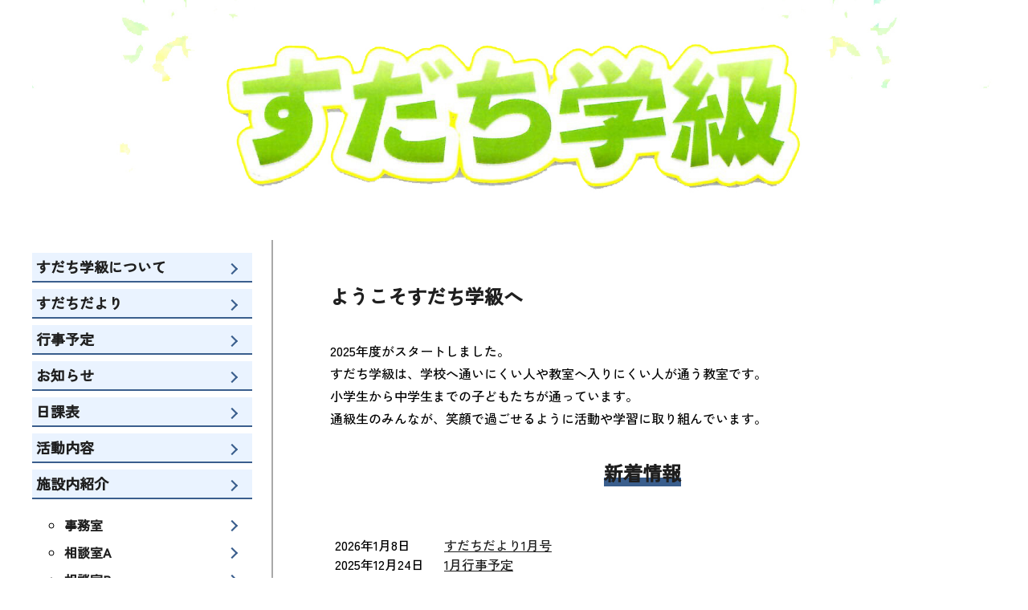

--- FILE ---
content_type: text/html; charset=UTF-8
request_url: https://school.e-tokushima.or.jp/toku_board_sudachi/
body_size: 4011
content:
  <!DOCTYPE html>
<html lang="ja">
  <head>
          <meta charset="utf-8"/>          <meta property="og:title" content="トップページ｜徳島市適応指導教室">
              <meta property="og:type" content="フレーム">
            <meta property="og:site_name" content="徳島市適応指導教室">
            
    <title>トップページ｜徳島市適応指導教室</title>
    <link href="/favicon.ico" type="image/x-icon" rel="icon">
    <link href="/favicon.ico" type="image/x-icon" rel="shortcut icon">
                    <script src="/js/jquery/jquery.min.js"></script>
            <link rel="stylesheet" href="/css/public.css">
      <link rel="stylesheet" href="/css/public_e-tokushima.css">
      <script src="/js/public.js"></script>
                  <script src="/js/public/access_parts.js"></script>
                      <script src="/js/public/banner_parts.js"></script>
                  <script src="/js/public/breadcrumb_parts.js"></script>
                      <link rel="stylesheet" href="/css/fullcalendar/core/main.css"/>
              <link rel="stylesheet" href="/css/fullcalendar/daygrid/main.css"/>
              <script src="/js/fullcalendar/core/main.js"></script>
              <script src="/js/fullcalendar/daygrid/main.js"></script>
              <script src="/js/fullcalendar/core/locales/ja.js"></script>
                        <script src="/js/public/calendar_parts.js"></script>
                      <script src="/js/public/menu_parts.js"></script>
                  <script src="/js/public/search.js"></script>
                  <script src="/js/public/slide_block.js"></script>
                    <script src="/js/public/title_list_parts.js"></script>
                    <script src="/js/log.js"></script>
            <link rel="stylesheet" href="/css/leaflet/leaflet.css"/>
      <link rel="stylesheet" href="/css/leaflet/leaflet.fullscreen.css"/>
      <script src="/js/leaflet/leaflet.js"></script>
      <script src="/js/leaflet/Leaflet.fullscreen.min.js"></script>
              <script async src="https://www.googletagmanager.com/gtag/js?id=G-CW5G74QLKW"></script>
        <script>
          window.dataLayer = window.dataLayer || [];
          function gtag() {
            dataLayer.push(arguments);
          }
          gtag('js', new Date());
          gtag('config', 'G-CW5G74QLKW');
        </script>
          </head>
  <body class="dev-pc">
          <noscript>
      <p>ご使用のブラウザでJavaScriptが無効なため、一部の機能をご利用できません。JavaScriptの設定方法は、お使いのブラウザのヘルプページをご覧ください。</p>
      </noscript>
            <div class="fontsize_change">
          </div>
    <div class="cms-public">
  <div class="page" style="">
    <div class="layout" data-type="4">
            <div class="area area1 " data-type="1" style="" lang="" >
            <div class="parts " style="" lang="" data-load="1" >
        <div class="note">
        <div class="block " style="" lang="" data-load="1" >
    <div class="html">
  <link rel="stylesheet" href="/file/html/1209752.css">
<script src="/file/html/146726.js"></script></div>  </div>
  </div>
  </div>
  
              <dynamic class="parts" data-load="0" data-dynamic="1" data-val="1948239" data-type="1" data-table="" data-grant_table="" data-language="1" data-device="1" data-shared_attribute_page_val="5901" data-attribute_page_val="5122" data-system="1"></dynamic>
                <div class="parts header_toparea" style="font-family:0;" lang="" data-load="1" >
        <div class="note">
        <div class="block " style="" lang="" data-load="1" >
    <div class="image">
  <div class="block center">
          <div class="image_listitem">
        <figure>
                      <div>
              <img src="/file/img/1418201.jpg" alt="" flag="1" class="" style=""/>            </div>
                  </figure>
      </div>
      </div>
</div>
  </div>
  </div>
  </div>
  
        </div>
            <div class="area-group-2-3-4">
                    <div class="area area2 " data-type="2" style="width:25%;" lang="" >
            <div class="parts " style="" lang="" data-load="1" >
        
  <div class="menu menu-sitemap">
    <ul><li style="" class="text_flag " ><a href="/toku_board_sudachi/sudachi/" style=""><span class="text_item" val="14393">すだち学級について</span></a></li><li style="" class="text_flag " ><a href="/toku_board_sudachi/sudachidayori/" style=""><span class="text_item" val="14407">すだちだより</span></a></li><li style="" class="text_flag " ><a href="/toku_board_sudachi/1081853/" style=""><span class="text_item" val="1081965">行事予定</span></a></li><li style="" class="text_flag " ><a href="/toku_board_sudachi/1079881/" style=""><span class="text_item" val="1079992">お知らせ</span></a></li><li style="" class="text_flag " ><a href="/toku_board_sudachi/acrivity/" style=""><span class="text_item" val="14394">日課表</span></a></li><li style="" class="text_flag " ><a href="/toku_board_sudachi/map/" style=""><span class="text_item" val="14395">活動内容</span></a></li><li style="" class="text_flag " ><a href="/toku_board_sudachi/institution/" style=""><span class="text_item" val="14396">施設内紹介</span></a><ul><li style="" class="text_flag " ><a href="/toku_board_sudachi/institution/office/" style=""><span class="text_item" val="14400">事務室</span></a></li><li style="" class="text_flag " ><a href="/toku_board_sudachi/institution/counseling-room-a/" style=""><span class="text_item" val="14401">相談室A</span></a></li><li style="" class="text_flag " ><a href="/toku_board_sudachi/institution/counseling-room-b/" style=""><span class="text_item" val="14402">相談室B</span></a></li><li style="" class="text_flag " ><a href="/toku_board_sudachi/institution/training/" style=""><span class="text_item" val="14403">実習室</span></a></li><li style="" class="text_flag " ><a href="/toku_board_sudachi/institution/training-room/" style=""><span class="text_item" val="14404">研修室</span></a></li><li style="" class="text_flag " ><a href="/toku_board_sudachi/institution/Japanese-style-room/" style=""><span class="text_item" val="14405">和室</span></a></li><li style="" class="text_flag " ><a href="/toku_board_sudachi/institution/multipurpose/" style=""><span class="text_item" val="14406">多目的室</span></a></li></ul></li><li style="" class="text_flag " ><a href="/toku_board_sudachi/consultation/" style=""><span class="text_item" val="14397">教育相談</span></a></li><li style="" class="text_flag " ><a href="/toku_board_sudachi/link/" style=""><span class="text_item" val="14399">リンク</span></a></li></ul>  </div>
  </div>
  
              <dynamic class="parts" data-load="0" data-dynamic="1" data-val="1948242" data-type="1" data-table="" data-grant_table="" data-language="1" data-device="1" data-shared_attribute_page_val="5900" data-attribute_page_val="5122" data-system="1"></dynamic>
        </div>
                    <div class="area area3 " data-type="3" style="width:75%;" lang="ja" >
        <div class="parts " style="" lang="" data-load="1" >
        <div class="note">
        <div class="block " style="" lang="" data-load="1" >
    <div class="heading">
        <h1 class="disabled"><span>トップページ</span></h1>
      </div>
  </div>
  </div>
  </div>
            <div class="parts " style="" lang="" data-load="1" >
        <div class="note">
        <div class="block welcome_head" style="font-family:0;" lang="" data-load="1" >
    <div class="heading">
      <h2><span>ようこそすだち学級へ</span></h2>
    </div>
  </div>
        <div class="block " style="" lang="" data-load="1" >
    <div class="sentence">
  <p>2025年度がスタートしました。</p>

<p>すだち学級は、学校へ通いにくい人や教室へ入りにくい人が通う教室です。</p>

<p>小学生から中学生までの子どもたちが通っています。</p>

<p>通級生のみんなが、笑顔で過ごせるように活動や学習に取り組んでいます。</p>
</div>  </div>
  </div>
  </div>
            <div class="parts " style="" lang="" data-load="1" >
        <div class="note">
        <div class="block group_title" style="font-family:0;" lang="" data-load="1" >
    <div class="heading">
      <h2><span>新着情報</span></h2>
    </div>
  </div>
  </div>
  </div>
                  <div class="parts " style="" lang="" data-load="1" >
          <div class="title-list"  tab="1" step="1">
    <div class="title-top"></div>
        <div class="tab no-index">
              <ul class="active totaling " tab-number="1" part-val="1948246" title-list-entry-part-val="476911" language="1" device="1" total-count="20" display-number="10" step-number="1" paging="false" system="1" external_link_display_type="2">
                              <li class="display_date">
                                            <time  datetime="2026/01/08 10:28">2026年1月8日</time>
                                              <span class="title"><a href="https://school.e-tokushima.or.jp/toku_board_sudachi/news/1138850/">すだちだより1月号</a></span>
                                      </li>
                                    <li class="display_date">
                                            <time  datetime="2025/12/24 8:43">2025年12月24日</time>
                                              <span class="title"><a href="https://school.e-tokushima.or.jp/toku_board_sudachi/news/1138380/">1月行事予定</a></span>
                                      </li>
                                    <li class="display_date">
                                            <time  datetime="2025/11/28 8:32">2025年11月28日</time>
                                              <span class="title"><a href="https://school.e-tokushima.or.jp/toku_board_sudachi/news/1135606/">すだちだより12月号</a></span>
                                      </li>
                                    <li class="display_date">
                                            <time  datetime="2025/11/27 15:15">2025年11月27日</time>
                                              <span class="title"><a href="https://school.e-tokushima.or.jp/toku_board_sudachi/news/1135548/">12月・1月行事予定</a></span>
                                      </li>
                                    <li class="display_date">
                                            <time  datetime="2025/10/28 15:43">2025年10月28日</time>
                                              <span class="title"><a href="https://school.e-tokushima.or.jp/toku_board_sudachi/news/1132506/">すだちだより11月号</a></span>
                                      </li>
                                    <li class="display_date">
                                            <time  datetime="2025/10/28 15:40">2025年10月28日</time>
                                              <span class="title"><a href="https://school.e-tokushima.or.jp/toku_board_sudachi/news/1132503/">11月行事予定</a></span>
                                      </li>
                                    <li class="display_date">
                                            <time  datetime="2025/10/02 9:10">2025年10月2日</time>
                                              <span class="title"><a href="https://school.e-tokushima.or.jp/toku_board_sudachi/news/1129878/">すだちだより10月号</a></span>
                                      </li>
                                    <li class="display_date">
                                            <time  datetime="2025/09/29 16:05">2025年9月29日</time>
                                              <span class="title"><a href="https://school.e-tokushima.or.jp/toku_board_sudachi/news/1129480/">10月・11月行事予定</a></span>
                                      </li>
                                    <li class="display_date">
                                            <time  datetime="2025/09/03 14:42">2025年9月3日</time>
                                              <span class="title"><a href="https://school.e-tokushima.or.jp/toku_board_sudachi/news/1127061/">熱中症特別警戒アラート発表時の対応について（お知らせ）</a></span>
                                      </li>
                                    <li class="display_date">
                                            <time  datetime="2025/09/02 8:33">2025年9月2日</time>
                                              <span class="title"><a href="https://school.e-tokushima.or.jp/toku_board_sudachi/news/1126850/">すだちだより9月号</a></span>
                                      </li>
                        </ul>
                <span class="slide-prev"></span>
        <span class="slide-next"></span>
                  <div class="paging">
            <a href="javascript:void(0);"><span class="first">最初へ</span></a>
            <a href="javascript:void(0);"><span class="prev">前へ</span></a>
            <div class="number">
            </div>
            <a href="javascript:void(0);"><span class="next">次へ</span></a>
            <a href="javascript:void(0);"><span class="last">最後へ</span></a>
          </div>
                <div class="other">
                  </div>
          </div>
          <script>
        $('.title-list').each(function () {
          var tab = parseInt($(this).attr('tab'));
          var step = parseInt($(this).attr('step'));
          if (tab == 0) {
            tab = 1;
          }
          title_list_paging_goto(this, tab, step, 0, false);
        });
      </script>
      </div>
  </div>
  
          </div>
                </div>
              <div class="area area5 " data-type="5" style="" lang="" >
            <div class="parts footer-list" style="font-family:0;" lang="" data-load="1" >
        <div class="note">
        <div class="block " style="" lang="" data-load="1" >
    <div class="list">
  <figure>
        <figcaption><h2><span class="list_block_title" style="font-size: 100%">所在地情報</span></h2></figcaption>
        <ul><li class="list-style-white-space">すだち学級<ul><li class="list-style-white-space">〒770-0803</li><li class="list-style-white-space">徳島県徳島市上吉野町3丁目38番地</li><li class="list-style-white-space">TEL 088-623-5150</li><li class="list-style-white-space">FAX 088-623-5170</li></ul></li></ul>  </figure>
</div>
  </div>
        <div class="block " style="" lang="" data-load="1" >
    <div class="html">
  <a href="#pagetop" id="page_top"></a></div>  </div>
  </div>
  </div>
  
        </div>
        </div>
</div>
</div>
<div class="data-field">
  <input type="hidden" id="attribute_page_id_hidden" name="attribute_page_id_hidden" value="5122">
  <input type="hidden" id="type_hidden" name="type_hidden" value="1">
  <input type="hidden" id="language_page_id_hidden" name="language_page_id_hidden" value="1184542">
  <input type="hidden" id="page_id_hidden" name="page_id_hidden" value="1185833">
  <input type="hidden" id="language_id_hidden" name="language_id_hidden" value="1">
  <input type="hidden" id="device_id_hidden" name="device_id_hidden" value="1">
  <input type="hidden" id="sites_responsive_flag_hidden" name="sites_responsive_flag_hidden" value="0">
  <input type="hidden" id="page_responsive_flag_hidden" name="page_responsive_flag_hidden" value="0">
</div>
  <div class="to_original_page"><a href="javascript:void(0);"></a></div>
  <script src="/js/jquery/jquery.cookie.js"></script>
  <script>
    $(function () {
      var original_device = $.cookie('original_device'); //2:tb, 3:sp
      if (original_device == 'tb') {
        $('.to_original_page a').text('徳島市適応指導教室（タブレット版）表示');
      } else if (original_device == 'sp') {
        $('.to_original_page a').text('徳島市適応指導教室（スマートフォン版）表示');
      } else {
        $('.to_original_page a').text('徳島市適応指導教室表示');
        $('.to_original_page').css('display', 'none');
      }
      $(document).on('click', '.to_original_page a', function () {
        var original_device = $.cookie('original_device');
        var device_type;
        if (original_device == 'tb') {
          device_type = 2;
        } else if (original_device == 'sp') {
          device_type = 3;
        }
        $.cookie('selected_device', device_type, {expires: 1, path: '/', domain: 'school.e-tokushima.or.jp'});
        window.location.href = $(location).attr('pathname');
      });
    });

    var x = 100, cnt = 0;
    function larger() {
      if (cnt >= 2) {
        return;
      }
      x *= 1.2;
      cnt++;
      document.body.style.fontSize = x + '%';
    }
    function medium() {
      x = 100;
      cnt = 0;
      document.body.style.fontSize = 100 + '%';
    }
    function smaller() {
      x /= 1.2;
      cnt--;
      document.body.style.fontSize = x + '%';
    }
  </script>
  </body>
</html>
  

--- FILE ---
content_type: text/html; charset=UTF-8
request_url: https://school.e-tokushima.or.jp/system/ajax/parts/dynamic_preview
body_size: 159
content:
  <div class="parts " style="" lang="" data-load="1" >
        <div class="note">
        <div class="block " style="" lang="" data-load="1" >
    <div class="html">
  <style>
:root {
  --theme-color: #3a5e8d;
  --theme-color-r: 58;
  --theme-color-g: 94;
  --theme-color-b: 141;
  --theme-lightcolor: #eaf3ff;
  --theme-lightcolor-r: 234;
  --theme-lightcolor-g: 243;
  --theme-lightcolor-b: 255;
  --theme-darkcolor: #234064;
  --theme-darkcolor-r: 35;
  --theme-darkcolor-g: 64;
  --theme-darkcolor-b: 100;
}
</style></div>  </div>
  </div>
  </div>
  

--- FILE ---
content_type: text/html; charset=UTF-8
request_url: https://school.e-tokushima.or.jp/system/ajax/parts/dynamic_preview
body_size: 326
content:
  <div class="parts " style="" lang="" data-load="1" >
        <div class="note">
        <div class="block group_title" style="font-family:0;" lang="" data-load="1" >
    <div class="list">
  <figure>
        <figcaption><h2><span class="list_block_title" style="font-size: 100%">リンク集</span></h2></figcaption>
        <ul><li class="list-style-white-space"><a href="https://www.e-tokushima.or.jp/" target="_blank">とくしま産業振興機構</a><img src="/img/icon/external_link.png" alt="外部サイト"/><img src="/img/icon/new_window.png" alt="別ウィンドウで開く"/></li></ul>  </figure>
</div>
  </div>
  </div>
  </div>
  

--- FILE ---
content_type: text/css
request_url: https://school.e-tokushima.or.jp/css/public_e-tokushima.css
body_size: 377
content:
body:not(.dev-mb) .cms-public .heading h1 {
  color: #000000;
  border-bottom: none;
  background-image: none;
}

body:not(.dev-mb) .cms-public .heading h6 {
  background-color: #fff;
  color: #000000;
  vertical-align: middle;
  line-height: 145%;
  padding: 1px 12px;
  margin: 30px 10px 30px 10px;
  font-size: 0.67em;
  font-weight: bold;
}

body:not(.dev-mb) .cms-public .heading h2 {
  background-color: #4F4F4F;
  color: #fff;
  vertical-align: middle;
  font-size: 1.25em;
  font-weight: bold;
  line-height: 200%;
  padding-left: 10px;
  border-left: none;
  margin: 30px 10px 30px 10px;
}

body:not(.dev-mb) .cms-public .heading h3 {
  color: #000000;
}

body:not(.dev-mb) .cms-public .heading h5 {
  background-color: #fff;
  color: #000000;
  vertical-align: middle;
  border-bottom: none;
  font-size: 1.25em;;
  font-weight: bold;
  line-height: 140%;
  position: relative;
  margin: 30px 10px 30px 10px;
  padding: 1px 18px;
}

body:not(.dev-mb) .cms-public .heading h5::after {
  position: absolute;
  top: .5em;
  left: 0em;
  z-index: 2;
  content: '';
  width: 0.3em;
  height: 0.3em;
  background-color: #7D90B7;
  -webkit-transform: rotate(45deg);
  transform: rotate(45deg);
}

body:not(.dev-mb) .cms-public .heading h4 {
  background-color: #fff;
  border-bottom: 1px solid #4F4F4F;
  color: #000000;
  vertical-align: middle;
  font-size: 1.25em;;
  line-height: 140%;
  padding: 1px 10px 2px;
  margin: 30px 10px 30px 10px
}

body:not(.dev-mb) .cms-public .heading h4::after {
  width: 0em;
  height: 0em;
}

.dev-pc .cms-public footer .inquire .title {
  background:none;
}

--- FILE ---
content_type: text/css
request_url: https://school.e-tokushima.or.jp/file/html/1209752.css
body_size: 5701
content:
@import url('https://fonts.googleapis.com/css2?family=Zen+Kaku+Gothic+New:wght@500&display=swap');

:root {
  --theme-color: #3a5e8d;
  --theme-color-r: 58;
  --theme-color-g: 94;
  --theme-color-b: 141;
  --theme-lightcolor: #eaf3ff;
  --theme-lightcolor-r: 234;
  --theme-lightcolor-g: 243;
  --theme-lightcolor-b: 255;
  --theme-darkcolor: #234064;
  --theme-darkcolor-r: 35;
  --theme-darkcolor-g: 64;
  --theme-darkcolor-b: 100;
}

body .cms-public .layout{
  font-family: 'Zen Kaku Gothic New', sans-serif;
  /* color: #1f1f1f; */
  margin: 0;
}

body .dev-pc .cms-public .layout{
  min-width: 1200px;
}

.cms-public .layout figure{
  margin: 0;
}

.cms-public .layout a{
  color: #1f1f1f; 
}

.cms-public .layout .sentence_with_image figure{
  margin-block-start: 1em;
  margin-block-end: 1em;
  margin-inline-start: 40px;
  margin-inline-end: 40px;
}

body:not(.dev-mb) .cms-public .sentence_with_image .sentence{
  margin: 1em 10px 0px 10px;
}
/* 新着情報の余白を少し狭める（必要に応じて使用） */
.cms-public .layout .little_news_padding .title-list .tab ul.tile li{
  padding: 1.5%;
}

/* 新着情報の余白を狭める（必要に応じて使用） */
.cms-public .layout .not_news_padding .title-list .tab ul.tile li{
  padding: 0;
}

/* 打消 */
.dev-pc > .fontsize_change {
  display: none;
}

.cms-public .layout .title-list .no-index{
  border-top: none;
}
/* タイトルリスト設定 */
body:not(.dev-mb) .cms-public .layout .heading h2 {
  color: #1f1f1f;
  border-left: none;
  padding: 0;
  background: none;
  font-size: 1.5em;
}

.cms-public .layout .title-list .tab {
  padding: 3% 2%;
  border-bottom: 2px solid #a9a9a9;
  -webkit-box-sizing: border-box;
  -moz-box-sizing: border-box;
  box-sizing: border-box;
}

/* ヘッダー */
.dev-pc .cms-public .layout .area1{
  width: 1200px;
  margin: 0 auto;
}

.dev-pc .cms-public .layout #school_name{
  font-size: 1.5em;
  font-weight: 600;
  width: 50%;
}
.dev-pc .cms-public .layout #school_name a{
  text-decoration: none;
  color: #1f1f1f;
  transition: 0.2s;
  font-size: 1.5em;
}
.dev-pc .cms-public .layout #school_name a:hover{
  color: #a9a9a9;
  transition: 0.2s;
}
.dev-pc .cms-public .layout #header-right{
  text-align: right;
  width: 50%;
  height: 70px;
}
.dev-pc .cms-public .layout .header_toparea{
  margin-bottom: 3em;
}
.cms-public .layout .list-style-white-space {
  white-space: pre-line;
}

.dev-pc .cms-public .layout .area1 .header_toparea ul.list-style-ul-def {
  display: flex;
  float: right;
  font-size: 1rem;
  padding: 0;
  width: 500px;
  justify-content: flex-end;
}
.dev-pc .cms-public .layout .area1 .header_toparea ul.list-style-ul-def li{
  position: relative;
  height: 20px;
  margin-left: 25px;
  margin-top: 10px;
  width: 95px;
}

.dev-pc .cms-public .layout .area1 .header_toparea ul li:nth-child(1):hover .fontsize_change,
.dev-pc .cms-public .layout .area1 .header_toparea ul li:nth-child(1) .fontsize_change_button:focus + .fontsize_change,
.dev-pc .cms-public .layout .area1 .header_toparea ul li:nth-child(1) .fontsize_change_button:focus + .fontsize_change:focus,
.dev-pc .cms-public .layout .area1 .header_toparea ul li:nth-child(1) .fontsize_change .easyweb_font_size_click:focus {
  display: inline-block;
  -webkit-animation-name: fade-in;
  animation-name: fade-in;
  -webkit-animation-duration: 300ms;
  animation-duration: 300ms;
}
.dev-pc .cms-public .layout .area1 .header_toparea ul li:nth-child(2):hover .easyweb_alternative,
.dev-pc .cms-public .layout .area1 .header_toparea ul li:nth-child(2) .easyweb_alternative_button:focus + .easyweb_alternative,
.dev-pc .cms-public .layout .area1 .header_toparea ul li:nth-child(2) .easyweb_alternative_button:focus + .easyweb_alternative:focus,
.dev-pc .cms-public .layout .area1 .header_toparea ul li:nth-child(2) .easyweb_alternative .easyweb_alternative .easyweb_click:focus {
  display: inline-block;
  -webkit-animation-name: fade-in;
  animation-name: fade-in;
  -webkit-animation-duration: 300ms;
  animation-duration: 300ms;
}

.cms-public .layout .fontsize_change{
  display: none;
  height: 55px;
  width: 130px;
}
.cms-public .layout .fontsize_change .fontsize{
  height: 50px;
  position: absolute;
  width: 150px;
  top: 30px;
  left: -37px;
  border: 2px solid;
  border-radius: 10px;
  background: #fff;
}
.cms-public .layout .fontsize_change_button:before{
  content: '';
  width: 19px;
  height: 19px;
  margin-left: -23px;
  margin-top: 6px;
  background-size: contain;
  background-repeat: no-repeat;
  background-position: top;
  position: absolute;
  margin-top: 1px;
  background-image: url(/file/img/4947.png);
}
.cms-public .layout .fontsize_change_button{
  font-family: 'Zen Kaku Gothic New', sans-serif;
  color: #1f1f1f;
  text-decoration: none;
  position: relative;
  background-color: transparent;
  border: none;
  cursor: pointer;
  z-index: 9999;
}
.cms-public .layout .fontsize_detail{
  display: flex;
  flex-wrap: wrap;
  gap: 6px;
  position: absolute;
  top: 10px;
  left: 10px;
}
.cms-public .layout .fontsize_detail button{
  background-color: transparent;
  border: 1px solid #babab9;
  border-radius: 6px;
  color: #333333;
  cursor: pointer;
  padding: 6px 10px;
  font-family: 'Zen Kaku Gothic New', sans-serif;
  color: #1f1f1f;
}

.dev-pc .cms-public .layout .area1 .header_toparea ul li:nth-child(1){
  width: 95px;
}

.cms-public .layout .easyweb_alternative{
  display: none;
  height: 55px;
  width: 135px;
}
.cms-public .layout .easyweb_alternative .easyweb{
  height: 50px;
  position: absolute;
  width: 175px;
  top: 30px;
  left: -33px;
  border: 2px solid;
  border-radius: 10px;
  background: #fff;
}
.cms-public .layout .easyweb_alternative_button:before{
  content: '';
  width: 19px;
  height: 19px;
  margin-left: -23px;
  margin-top: 6px;
  background-size: contain;
  background-repeat: no-repeat;
  background-position: top;
  position: absolute;
  margin-top: 1px;
  background-image: url(/file/img/4946.png);
}
.cms-public .layout .easyweb_alternative_button{
  font-family: 'Zen Kaku Gothic New', sans-serif;
  color: #1f1f1f;
  text-decoration: none;
  position: relative;
  background-color: transparent;
  border: none;
  cursor: pointer;
  right: 5px;
  z-index: 9999;
}
.cms-public .layout .easyweb_alternative_detail{
  display: flex;
  flex-wrap: wrap;
  gap: 7px;
  position: absolute;
  bottom: 10px;
  z-index: 1;
  left: 6px;
}
.cms-public .layout .easyweb_alternative_detail button{
  border: 1px solid #babab9;
  border-radius: 6px;
  cursor: pointer;
  padding: 6px 10px;
  font-family: 'Zen Kaku Gothic New', sans-serif;
}

.dev-pc .cms-public .layout .area1 .header_toparea ul li:nth-child(2){
  width: 100px;
  margin-right: 25px;
}

.dev-pc .cms-public .layout a.phone{
  position: relative;
  bottom: 23px;
  right: 10px;
}

.dev-pc .cms-public .layout a.phone:before {
  content: '';
  width: 19px;
  height: 19px;
  margin-left: -20px;
  background-size: contain;
  background-repeat: no-repeat;
  background-position: top;
  position: absolute;
  margin-top: 1px;
  background-image: url(/file/img/4948.png);
}

.dev-pc .cms-public .layout .dynamic_breadcrumb,
.dev-pc .cms-public .layout dynamic[data-type='12'],
.dev-pc .cms-public .layout .default_breadcrumb,
.dev-sp .cms-public .layout .dynamic_breadcrumb,
.dev-sp .cms-public .layout dynamic[data-type='12'],
.dev-sp .cms-public .layout .default_breadcrumb {
  height : 48px;
}

/* 見出し */
.cms-public .layout .group_title{
  text-align: center;
}
.cms-public .layout .group_title span{
  background:linear-gradient(transparent 70%, var(--theme-color) 70%);
}

/* メニュー */
.cms-public .layout .menu-vertical a:hover span, .cms-public .layout .menu-vertical a:focus span,
.cms-public .layout .menu-horizontal a:hover span, .cms-public .layout .menu-horizontal a:focus span,
.cms-public .layout .menu-horizontal-fixed a:hover span, .cms-public .layout .menu-horizontal-fixed a:focus span, 
.cms-public .layout .menu-hamburger a:hover span{
  color: #fff;
}

.cms-public .layout .menu-horizontal-fixed a{
  background: linear-gradient(var(--theme-darkcolor), var(--theme-darkcolor));
  color: white;
}

.cms-public .layout .menu-group > ul > li{
  background: var(--theme-color);
  text-align: -webkit-center;
}

.cms-public .layout .menu-vertical a, .cms-public .layout .menu-horizontal a, .cms-public .layout .menu-group a{
  background: var(--theme-color);
}

.cms-public .layout .menu-group a span{
  color: #fff;
  margin-top: 10px;
}

.cms-public .layout .menu-vertical a span, .cms-public .layout .menu-horizontal a span{
  color: #fff;
}

.cms-public .layout .menu-vertical > ul, .cms-public .layout .menu-horizontal > ul, .cms-public .layout .menu-horizontal-fixed > ul,
.cms-public .layout .menu-group > ul, .cms-public .layout .menu-line > ul{
  margin-bottom: 1em;
}

.cms-public .layout .menu-line > ul > li{
  background: var(--theme-color);
}

.cms-public .layout .menu-line a{
  background: var(--theme-color);
}

.cms-public .layout .menu-line a span{
  color: #fff;
  margin-top: 10px;
}

/* サイドメニュー */
.dev-pc .cms-public .layout .area2{
  box-sizing: border-box;
  border-right: 2px solid #a9a9a9;
  line-height: 2;
  margin-right: 2%;
  padding-right: 2%;
}
.dev-pc .cms-public .layout .area2 span{
  transition: 0.2s;
}
.cms-public .layout .menu-horizontal > ul > li {
  background: #fff;
  border: none;
  margin-bottom: 1px;
}

.dev-pc .cms-public .layout .menu-sitemap > ul > li > ul{
  margin: 20px;
  padding-inline-start: 20px;
}

.dev-pc .cms-public .layout .menu-sitemap a span{
  color: #1f1f1f;
  font-weight: 600;
  line-height: 1.5;
  width: 85%;
}
.dev-pc .cms-public .layout li.text_flag a span.text_item{
  display: inline-flex;
}
.cms-public .layout .menu-sitemap > ul > li > a{
  text-decoration: none;
  font-size: calc(1em + 0.15vw);
  border-bottom: 2px solid var(--theme-color);
  background: var(--theme-lightcolor);
  padding-left: 5px;
}
.cms-public .layout .menu-sitemap > ul > li > a:after{
  content: "";
  width: 8px;
  height: 8px;
  border-top: 2px solid var(--theme-color);
  border-right: 2px solid var(--theme-color);
  transform: translateY(-50%) rotate(45deg);
  transition: transform .24s ease-out;
  float: right;
  margin-right: 20px;
  margin-top: 20px;
}
.cms-public .layout .menu-sitemap > ul > li > a:hover:after{
  transform: translate(5px,-50%) rotate(45deg);
}
.cms-public .layout .menu-sitemap > ul > li > ul > li > ul{
  list-style-type: disc;
  padding-left: 20px;
}
.cms-public .layout .menu-sitemap a{
  display: block;
  color: #1f1f1f;
  text-decoration: none;
}
.cms-public .layout .menu-sitemap a:after{
  content: "";
  width: 8px;
  height: 8px;
  border-top: 2px solid var(--theme-color);
  border-right: 2px solid var(--theme-color);
  transform: translateY(-50%) rotate(45deg);
  transition: transform .24s ease-out;
  float: right;
  margin-top: 13px;
}
.cms-public .layout .menu-sitemap a:hover:after{
  transform: translate(5px,-50%) rotate(45deg);
}
.cms-public .layout .menu-sitemap:nth(1) ul{
  line-height: 2;
}

.cms-public .layout .text_flag > ul{
  line-height: 1.5;
}

.cms-public .layout .group_title ul{
  list-style: none;
  text-align: left;
  font-weight: 600;
  line-height: 2.5;
}

.cms-public .layout .list ul li {
  padding-top: 10px;
}

.cms-public .layout .list ol li {
  padding-top: 10px;
}

.cms-public .layout .area2 div.list h2{
  font-size: 1.2em;
}

.dev-pc .cms-public .layout .area2 div.list ul li{
  transition: 0.2s;
}
.dev-pc .cms-public .layout .area2 div.list ul li a{
  text-decoration: none;
  color: #1f1f1f;
  transition: 0.2s;
}
.dev-pc .cms-public .layout .area2 div.list ul li a:hover{
  color: #a9a9a9;
  transition: 0.2s;
}
/* メイン */
.dev-pc .cms-public .layout .area-group-2-3-4{
  width: 1200px;
  margin: 0 auto;
}

.dev-pc .cms-public .layout .area3{
  width: 70% !important;
  padding: 1em;
}

.dev-pc .cms-public .layout .area3 .welcome_head .heading{
  width: 95%;
  margin: 0 auto;

}

.dev-pc .cms-public .layout .area3 .sentence p{
  width: 95%;
  margin: 0 auto;
}

.cms-public .layout .title-list .tab ul.tile li{
  width: 100%;
  border: none;
  border-bottom: 1px solid #a9a9a9;
  padding: 2.5%;
  margin: 0 0.5%;
}
.cms-public .layout .title-list .tab ul.tile li .picture{
  height: auto;
  border: none;
  float: right;
}
.cms-public .layout .title-list .tab ul.totaling.tile li span.title{
  margin-left: 30px;
}

.cms-public .layout .area3 .list figure ul{
  display: block;
  margin-block-start: 0;
  margin-block-end: 0;
  margin-inline-start: 35px;
  margin-inline-end: 35px;
}
.dev-sp .cms-public .layout .area3 .list figure ul{
  margin: 0 0.5em;
}
.cms-public .layout .area3 .list figure ol{
  display: block;
  padding-inline-start: 40px;
}

/* カレンダー */
.dev-sp .cms-public .layout .calendar .tab ul li.totaling{
  margin: 0.5em 0;
}

.dev-sp .cms-public .calendar .this-month-switch{
  padding-left: 0;
}

.dev-sp .cms-public .calendar {
  width: calc(100% - 10px);
  margin: 0 auto;
}
.cms-public .calendar .tab {
  border: none;
}
.cms-public .calendar .calendar-table select {
  font-size: 1.3em;
  padding: 0.2em 0.5em;
  border-radius: 10px;
  border: 1px solid #60463B;
}
body.dev-sp .cms-public .calendar .calendar-table select,
body.dev-sp .cms-public .calendar select {
  font-size: 1em;
}
.cms-public .calendar .calendar-table table {
  border: 1px solid #ccc;
  box-sizing: border-box;
}
body.dev-sp .cms-public .calendar .calendar-table table {
  table-layout: fixed;
}
.cms-public .calendar-table table caption {
  margin-bottom: 3em;
}
.dev-sp .cms-public .calendar-table table caption {
  margin-bottom: 1em;
}
.cms-public .calendar .calendar-table table th,
.cms-public .calendar .calendar-table table td {
  padding: 1.5em;
  border: 1px solid #ccc;
}
body.dev-sp .cms-public .calendar .calendar-table table th, 
body.dev-sp .cms-public .calendar .calendar-table table td {
  padding: 0.5em;
}
.cms-public .calendar .calendar-table th.sun, 
.cms-public .calendar .calendar-table td.sun, 
.cms-public .calendar .calendar-table td.holiday,
.calendar-index .calendar-head .calendar-table table th.sun, 
.calendar-index .calendar-head .calendar-table table td.sun,
.calendar-index .calendar-head .calendar-table table td.holiday {
  background-color: #fdf7f7;
}
.cms-public .calendar .calendar-table .week,
.calendar-index .calendar-head .calendar-table table .week{
  background-color: #E2E1D9;
  padding: 1em;
  width: calc(100% / 7);
}
.cms-public .calendar .calendar-table th.sat, 
.cms-public .calendar .calendar-table td.sat,
.calendar-index .calendar-head .calendar-table table th.sat, 
.calendar-index .calendar-head .calendar-table table td.sat {
  background-color: #eff0f4;
}
.cms-public .calendar .calendar-table td div a,
.cms-public .calendar .calendar-table td div a:link {
  font-size: 1.1em;
  font-weight: bold;
  display: inline-block;
  background-color: var(--theme-darkcolor);
  border-radius: 50%;
  width: 2.5rem;
  height: 2.5rem;
  text-align: center;
  color: #fff !important;
  line-height: 2.5rem;
}
body.dev-sp .cms-public .calendar .calendar-table td div a, 
body.dev-sp .cms-public .calendar .calendar-table td div a:link {
  font-size: 1em;
  width: 1.5rem;
  height: 1.5rem;
  line-height: 1.5rem;
}
.cms-public .calendar .calendar-table td.sat a:hover,
.cms-public .calendar .calendar-table td.weekday a:hover,
.cms-public .calendar .calendar-table td.sun a:hover {
  text-decoration: none;
}
.cms-public .calendar .calendar-table td.active {
  background-color: #F6E8DD;
}
.cms-public .calendar .calendar-table td.active div,
.calendar-index .calendar-head .calendar-table table td.active {
  color: #60463B;
  font-weight: bold;
}
.cms-public .calendar div.sun, 
.cms-public .calendar div.holiday, 
.cms-public .calendar .calendar-table th.sun, 
.cms-public .calendar .calendar-table td.sun div, 
.cms-public .calendar .calendar-table td.sun a:visited, 
.cms-public .calendar .calendar-table td.holiday div, 
.cms-public .calendar .calendar-table td.holiday a:visited,
.calendar-index .calendar-head .calendar-table table th.sun, 
.calendar-index .calendar-head .calendar-table table td.sun div, 
.calendar-index .calendar-head .calendar-table table td.sun a:link, 
.calendar-index .calendar-head .calendar-table table td.sun a:visited, 
.calendar-index .calendar-head .calendar-table table td.holiday div, 
.calendar-index .calendar-head .calendar-table table td.holiday a:link, 
.calendar-index .calendar-head .calendar-table table td.holiday a:visited{
  color: #B90100;
}
.cms-public .calendar div.sat, 
.cms-public .calendar .calendar-table th.sat, 
.cms-public .calendar .calendar-table td.sat div,
.calendar-index .calendar-head .calendar-table table th.sat, 
.calendar-index .calendar-head .calendar-table table td.sat div, 
.calendar-index .calendar-head .calendar-table table td.sat a:link, 
.calendar-index .calendar-head .calendar-table table td.sat a:visited{
  color: #38437A;
}
.cms-public .calendar .paging,
.cms-public .calendar .month-paging,
.cms-public .calendar .list-month-paging {
  width: 100%;
  text-align: center;
  padding: 0;
}
.cms-public .calendar .paging a,
.cms-public .calendar .day-paging a,
.cms-public .calendar .month-paging a,
.cms-public .calendar .list-month-paging a {
  display: inline-block;
  border: none;
  margin: 3px;
  padding: 2px;
}
.cms-public .calendar .paging span.first,
.cms-public .calendar .paging span.prev,
.cms-public .calendar .paging span.page,
.cms-public .calendar .paging span.next,
.cms-public .calendar .paging span.last,
.cms-public .calendar .day-paging span.prev-day,
.cms-public .calendar .day-paging span.next-day,
.cms-public .calendar .month-paging span.prev-month,
.cms-public .calendar .month-paging span.next-month,
.cms-public .calendar .list-month-paging span.prev-month,
.cms-public .calendar .list-month-paging span.next-month {
  color: var(--theme-darkcolor);
}
.calendar-index {
  max-width: 1000px !important;
}
.calendar-index .calendar-head .calendar-table {
  border: none !important;
  vertical-align: middle !important;
}
.calendar-index .calendar-head .calendar-table table th,
.calendar-index .calendar-head .calendar-table table td {
  padding: 0.5em;
  border: 1px solid #ccc;
}
.cms-public .calendar-index .calendar-head .calendar-table table caption {
  margin-bottom: 2em;
}
.calendar-index .calendar-head .calendar-table table td.active {
  background-color: transparent !important;
}
.calendar-index .calendar-head .calendar-table table td.active a {
  display: inline-block;
  background-color: var(--theme-darkcolor);
  border-radius: 50%;
  color: #fff !important;
  width: 2rem;
  height: 2rem;
  line-height: 2rem;
}
.calendar-index .calendar-head .calendar-table select {
  font-size: 1.3em !important;
}

/* カレンダー（サイドメニュー枠） */
.cms-public .area2 .calendar .calendar-table table th,
.cms-public .area2 .calendar .calendar-table table td {
  padding: 0;
}

.cms-public .area2 .calendar .calendar-table .week{
  padding: 0;
}

.cms-public .area2 .calendar-table table caption{
  margin-bottom: 1em;
}

/* フッター */
.cms-public .layout .footer-list{
  background: var(--theme-color);
  color: #fff;
  line-height: 3;
  padding-bottom: 3%;
  margin-top: 3%;
}
.dev-pc .footer-list ul{
  list-style: none;
  margin: auto calc((100% - 1200px)/2);
}
.cms-public .layout .footer-list h2{
  display: none;
}

/* ボタン全体 */
.cms-public .layout #page_top{
  display: none;
  width: 50px;
  height: 50px;
  position: fixed;
  left: 49%;
  bottom: 2%;
  background: #fff;
  border-radius: 50%;
  border: 1px solid var(--theme-color);
}
/* Font Awesome */
.dev-pc .cms-public .layout #page_top::before {
  font-family: "Font Awesome 5 Free";
  font-weight: 600;
  content: '<';
  font-size: 25px;
  color: var(--theme-color);
  position: absolute;
  width: 30px;
  height: 25px;
  bottom: 13px;
  left: 65%;
  margin: auto;
  text-align: center;
  transform: rotate(90deg);
}
.dev-sp .cms-public .layout #page_top::before {
  font-family: "Font Awesome 5 Free";
  font-weight: 600;
  content: '<';
  font-size: 25px;
  color: var(--theme-color);
  position: absolute;
  width: 30px;
  height: 25px;
  bottom: 13px;
  left: 70%;
  margin: auto;
  text-align: center;
  transform: rotate(90deg);
}

/*------------SP------------*/
.dev-sp .cms-public .layout{
  min-width: 320px;
  overflow-x: hidden;
}

.dev-sp .cms-public .layout .area-group-2-3-4 {
  margin-top: 65px;
}
.dev-sp .cms-public .layout .div_top_information .animation_h2 .heading,
.dev-sp .cms-public .layout .div_top_information .animation_h2 .heading + div {
  text-align: left;
}

/* 打消し */
.cms-public .layout .title-list {
  border: none;
  width: 95%;
  margin: 0 auto;
  box-sizing: border-box;
}

/* ヘッダー（スマホ） */
.dev-sp .cms-public .layout #school_name{
  font-size: 1em;
  font-weight: 600;
  width: 50%;
  padding-left: 1em;
}
.dev-sp .cms-public .layout #school_name a{
  color: #1f1f1f;
  text-decoration: none;
}
.dev-sp .cms-public .layout #school_name + div.block{
  width: 30%;
  margin-top: 1em;
}

.dev-sp .cms-public .layout .area1 div:nth-child(3) .image img{
  height: 28px;
  width: 28px;
}

.dev-sp .cms-public .layout .area1 div:nth-child(4){
  height: 0;
}

.dev-sp .cms-public .layout .area1 .breadcrumb div:nth-child(4){
  height: 100%;
}

.cms-public .layout .menu-trigger{
  border: none;
  background-color: #fff;
  border-radius: 6px;
  padding-top: 20px;
  padding-bottom: 0;
  z-index: 99;
  position: relative;
  float: right;
  cursor: pointer;
  bottom: 4em;
  right: 0.6em;
}
.cms-public .menu-trigger span {
  display: block;
  height: 4px;
  width: 29px;
  background-color: #1f1f1f;
  border-radius: 4px;
  margin: 5px 9px;
}
.cms-public .layout .menu-trigger.active_hamburger span:nth-of-type(1) {
  transform: translateY(7px) rotate(-45deg);
}
.cms-public .layout .menu-trigger.active_hamburger span:nth-of-type(3) {
  transform: translateY(-11px) rotate(45deg);
}
body:not(.dev-mb) .cms-public .layout .heading h1{
  margin: 0;
}
.cms-public .layout div.slide div.pause span.play{
  background-image: url(/file/img/5001.png);
  background-size: contain;
  height: 30px;
}
.cms-public .layout div.slide div.pause span.pause{
  background-image: url(/file/img/5002.png);
  background-size: contain;
  height: 30px;
}
/* ハンバーガーメニュー */
.cms-public .layout .hamburger{
  margin-top: -5px;
}
.dev-sp .cms-public .layout .hamburger .menu-hamburger{
  border-bottom: 2px solid #1f1f1f;
}
.cms-public .layout .menu-hamburger > ul > li{
  border-top: none;
}
.cms-public .layout .menu-hamburger a{
  display: block;
  padding: 1.5em;
  color: #fff;
  font-size: 1.2em;
  text-decoration: none;
  transition: color 0.2s, background 0.5s;
  text-align: left;
  background: var(--theme-darkcolor);
}
.cms-public .layout .hamburger .menu-hamburger > ul{
  border-bottom: 2px solid #1f1f1f;
}
.cms-public .layout .menu-hamburger > ul > li:hover > ul{
  position: relative;
  left: 0;
  display: block;
  width: 100%;
  opacity: 1;
  visibility: visible;
}
.cms-public .layout .menu-hamburger > ul > li > ul{
  position: relative;
  left: 0;
  display: block;
  width: 100%;
  opacity: 1;
  visibility: visible;
}
.cms-public .layout .menu-hamburger > ul > li > ul > li{
  background-color: #fff;
  border: none;
}
.cms-public .layout .menu-hamburger > ul > li > ul > li > a{
  position: relative;
  padding-left: 2em;
  background: #fff;
  color: #1f1f1f;
}
.cms-public .layout .menu-hamburger > ul > li > ul > li > a:hover{
	color: #fff;
}
.cms-public .layout .menu-hamburger > ul > li > ul > li > ul{
  position: relative;
  left: 0;
  display: block;
  width: 100%;
  opacity: 1;
  visibility: visible;
  overflow: hidden;
}
.cms-public .layout .menu-hamburger > ul > li > ul > li > ul > li{
  background-color: #FFF!important;
  border-left: none;
  border-right: none;
  background: none;
}
.cms-public .layout .menu-hamburger > ul > li > ul > li > ul > li a{
  position: relative;
  padding-left: 3em;
  background: none!important;
  color: #444;
  text-align: left;
}

.cms-public .layout .menu-vertical a:hover,
.cms-public .layout .menu-vertical a:focus,
.cms-public .layout .menu-horizontal a:hover,
.cms-public .layout .menu-horizontal a:focus,
.cms-public .layout .menu-horizontal-fixed a:hover,
.cms-public .layout .menu-horizontal-fixed a:focus,
.cms-public .layout .menu-hamburger a:hover{
  background: var(--theme-color);
}

/* リンク */
.dev-sp .cms-public .layout .list > figure > ul{
  padding: 0 0.5em;
}
.dev-sp .cms-public .layout .group_title ul {
  text-align: center;
  line-height: 1;
}

/* メイン */
.dev-sp .cms-public .layout .area3{
  padding: 1em;
}

.dev-sp .cms-public .layout .title-list .tab{
  padding: 1em 0;
}
.dev-sp .cms-public .layout .title-list .tab ul.totaling li time{
  padding-left: 0;
  vertical-align: top;
  top: -25px;
  position: initial;
}
.dev-sp .cms-public .layout .title-list .tab ul li{
  padding-left: 0;
  display: flex;
  flex-flow: column;
  position: initial;
}

.dev-sp .cms-public .layout div.heading time{
  right: 30px;
}

.dev-sp .cms-public .layout .title-list .tab ul.totaling.tile li span.title{
  margin-left: 0;
}

.dev-sp .cms-public .layout .title-list .tab ul.tile li .picture{
  float: none;
}

/* フッター */
.dev-sp .cms-public .layout .footer-list{
  background: var(--theme-color);
  color: #fff;
  line-height: 3;
  padding-bottom: 4em;
  margin-top: 2em;
}
.dev-pc .footer-list ul{
  list-style: none;
  margin: 0 auto;
  width: 1200px;
}
.dev-sp .cms-public .layout .area5 .list ul{
	text-align: left;
}
.dev-sp .cms-public .layout .area5 .list ul li{
  list-style: none;
  margin: 15px 20px;
  padding-top: 20px;
}
.dev-sp .cms-public .layout .area5 .footer-list .list ul li{
  margin: 0px 20px;
  padding-top: 0;
}
.dev-sp .cms-public .layout .area5 .list ul li a{
  color: #1f1f1f;
  text-decoration: none;
}
.dev-sp .cms-public .layout .area5 .footer-list .list ul{
  list-style: none;
  margin: 0 10px;
  padding: 0;
}

/* ページトップに戻るボタン */
.dev-sp .cms-public .layout #page_top{
  left: 10.5em;
  bottom: 1em;
}


--- FILE ---
content_type: application/javascript
request_url: https://school.e-tokushima.or.jp/js/public/calendar_parts.js
body_size: 9828
content:
var calendar = [];
var calendar_holiday = [];
var fc_event_count = 0;
$(function () {
  $('body').on('click', '.cms-public div.calendar .index >li', function () {
    var num = $(this).attr('tab-number');
    var parts = $(this).closest('.calendar');
    $(parts).find('.index >li').removeClass('active');
    $(parts).find('.tab ul').removeClass('active');
    $(parts).find('.tab .calendar-ul > div.calendar-list-changedate').removeClass('active');
    $(parts).find('.index >li[tab-number=' + num + ']').addClass('active');
    $(parts).find('.tab ul[tab-number=' + num + ']').addClass('active');
    $(parts).find('.tab ul[tab-number=' + num + ']').closest('.calendar-ul').find('div.calendar-list-changedate').addClass('active');
    var tab = $(parts).find('.tab ul.active');
    var year = $(tab).attr('year');
    var month = $(tab).attr('month');
    var day = parseInt($(tab).attr('day'));
    calendar_paging_goto(parts, num, 0, 1, false, year, month, day, false);
  });

  $('body').on('click', '.cms-public .this-month-switch span.display-past', function () {
    $(this).removeClass('display-past');
    $(this).text('本日以降表示');
    $(this).addClass('display-since-today');
    var parts = $(this).closest('.calendar');
    var tab = $(parts).find('.tab ul.active');
    var num = parseInt($(tab).attr('tab-number'));
    var year = $(tab).attr('year');
    var month = $(tab).attr('month');
    var day = '01';
    calendar_paging_goto(parts, num, 1, 1, true, year, month, day, false);
  });
  $('body').on('click', '.cms-public .this-month-switch span.display-since-today', function () {
    $(this).removeClass('display-since-today');
    $(this).text('すべてを表示');
    $(this).addClass('display-past');
    var parts = $(this).closest('.calendar');
    var tab = $(parts).find('.tab ul.active');
    var num = parseInt($(tab).attr('tab-number'));
    var year = $(tab).attr('year');
    var month = $(tab).attr('month');
    var now = new Date();
    var day = now.getDate();
    if (day < 10) {
      day = '0' + day;
    }
    calendar_paging_goto(parts, num, 1, 1, true, year, month, day, true);
  });
  $('body').on('keydown', '.cms-public .this-month-switch a', function (e) {
    var keyCode = false;
    if (e) {
      if (e.keyCode) {
        keyCode = e.keyCode;
      } else if (e.which) {
        keyCode = e.which;
      }
    }
    if (keyCode == 13) {
      var span = $(this).find('span');
      $(span).trigger("click");
    }
  });

  $('body').on('click', '.cms-public div.calendar .slide-prev', function () {
    var num = $(this).attr('tab-number');
    var parts = $(this).closest('.calendar');
    $(parts).find('.index >li').removeClass('active');
    $(parts).find('.tab ul').removeClass('active');
    $(parts).find('.index >li[tab-number=' + num + ']').addClass('active');
    $(parts).find('.tab ul[tab-number=' + num + ']').addClass('active');
    calendar_paging_goto(parts, num, 0, 1, true, 0, 0, 0, false);
  });

  $('body').on('click', '.cms-public div.calendar .slide-next', function () {
    var num = $(this).attr('tab-number');
    var parts = $(this).closest('.calendar');
    $(parts).find('.index >li').removeClass('active');
    $(parts).find('.tab ul').removeClass('active');
    $(parts).find('.index >li[tab-number=' + num + ']').addClass('active');
    $(parts).find('.tab ul[tab-number=' + num + ']').addClass('active');
    calendar_paging_goto(parts, num, 0, 1, true, 0, 0, 0, false);
  });

  $('body').on('click', '.cms-public div.calendar .paging span', function () {
    calendar_paging_link(this, false);
  });
  $('body').on('keydown', '.cms-public div.calendar .paging a', function (e) {
    var keyCode = false;
    if (e) {
      if (e.keyCode) {
        keyCode = e.keyCode;
      } else if (e.which) {
        keyCode = e.which;
      }
    }
    if (keyCode == 13) {
      var span = $(this).find('span');
      calendar_paging_link(span, false);
    }
  });
  $('body').on('click', '.cms-public div.calendar .list-month-paging span', function () {
    calendar_paging_link(this, true);
  });
  $('body').on('keydown', '.cms-public div.calendar .list-month-paging a', function (e) {
    var keyCode = false;
    if (e) {
      if (e.keyCode) {
        keyCode = e.keyCode;
      } else if (e.which) {
        keyCode = e.which;
      }
    }
    if (keyCode == 13) {
      var span = $(this).find('span');
      calendar_paging_link(span, true);
    }
  });
  $('body').on('click', '.cms-public div.calendar .day-paging span', function () {
    calendar_paging_link(this, true);
  });
  $('body').on('keydown', '.cms-public div.calendar .day-paging a', function (e) {
    var keyCode = false;
    if (e) {
      if (e.keyCode) {
        keyCode = e.keyCode;
      } else if (e.which) {
        keyCode = e.which;
      }
    }
    if (keyCode == 13) {
      var span = $(this).find('span');
      calendar_paging_link(span, true);
    }
  });
  $('body').on('click', '.cms-public div.calendar .month-paging span', function () {
    change_calendar_month(this);
  });
  $('body').on('keydown', '.cms-public div.calendar .month-paging a', function (e) {
    var keyCode = false;
    if (e) {
      if (e.keyCode) {
        keyCode = e.keyCode;
      } else if (e.which) {
        keyCode = e.which;
      }
    }
    if (keyCode == 13) {
      var span = $(this).find('span');
      change_calendar_month(span);
    }
  });
  $('body').on('change', '.cms-public div.calendar .calendar-table #sel-y', function () {
    var sel_y = $(this).val();
    var sel = $(this).closest('caption').find('.sel-ym');
    $(sel).attr('year', sel_y);
    change_calendar_month(sel);
  });
  $('body').on('change', '.cms-public div.calendar .calendar-table #sel-m', function () {
    var sel_m = $(this).val();
    var sel = $(this).closest('caption').find('.sel-ym');
    $(sel).attr('month', sel_m);
    change_calendar_month(sel);
  });
  $('body').on('change', '.cms-public div.calendar ul.active #sel-y', function () {
    var sel_y = $(this).val();
    var sel = $(this).closest('ul').find('.sel-ym');
    $(sel).attr('year', sel_y);

    var parts = $(sel).closest('.calendar');
    var tab = $(parts).find('.tab ul.active');
    var num = parseInt($(tab).attr('tab-number'));
    var year = $(sel).attr('year');
    var month = $(sel).attr('month');
    var day = parseInt($(tab).attr('day'));
    calendar_paging_goto(parts, num, 1, 1, true, year, month, day, false);
  });
  $('body').on('change', '.cms-public div.calendar ul.active #sel-m', function () {
    var sel_m = $(this).val();
    var sel = $(this).closest('ul').find('.sel-ym');
    $(sel).attr('month', sel_m);

    var parts = $(sel).closest('.calendar');
    var tab = $(parts).find('.tab ul.active');
    var num = parseInt($(tab).attr('tab-number'));
    var year = $(sel).attr('year');
    var month = $(sel).attr('month');
    var day = parseInt($(tab).attr('day'));
    calendar_paging_goto(parts, num, 1, 1, true, year, month, day, false);
  });
  $('body').on('change', '.cms-public div.calendar .calendar-ul div.calendar-list-changedate #sel-y', function () {
    var sel_y = $(this).val();
    var sel = $(this).parent().find('.sel-ym');
    $(sel).attr('year', sel_y);

    var parts = $(sel).closest('.calendar');
    var tab = $(parts).find('.tab ul.active');
    var num = parseInt($(tab).attr('tab-number'));
    var year = $(sel).attr('year');
    var month = $(sel).attr('month');
    var day = parseInt($(tab).attr('day'));
    calendar_paging_goto(parts, num, 1, 1, true, year, month, day, false);
  });
  $('body').on('change', '.cms-public div.calendar .calendar-ul div.calendar-list-changedate #sel-m', function () {
    var sel_m = $(this).val();
    var sel = $(this).parent().find('.sel-ym');
    $(sel).attr('month', sel_m);

    var parts = $(sel).closest('.calendar');
    var tab = $(parts).find('.tab ul.active');
    var num = parseInt($(tab).attr('tab-number'));
    var year = $(sel).attr('year');
    var month = $(sel).attr('month');
    var day = parseInt($(tab).attr('day'));
    calendar_paging_goto(parts, num, 1, 1, true, year, month, day, false);
  });

  // 月表示(拡大版)
  $('body').on('click', '.cms-public div.calendar-index .paging span', function () {
    calendar_paging_link_index(this);
  });
  $('body').on('keydown', '.cms-public div.calendar-index .paging a', function (e) {
    var keyCode = false;
    if (e) {
      if (e.keyCode) {
        keyCode = e.keyCode;
      } else if (e.which) {
        keyCode = e.which;
      }
    }
    if (keyCode == 13) {
      var span = $(this).find('span');
      calendar_paging_link_index(span);
    }
  });
  $('body').on('click', '.cms-public div.calendar-index .month-paging .prev span', function () {
    change_calendar_month_index(this);
  });
  $('body').on('click', '.cms-public div.calendar-index .month-paging .next span', function () {
    change_calendar_month_index(this);
  });
  $('body').on('change', '.cms-public div.calendar-index .calendar-table #sel-y', function () {
    var sel_y = $(this).val();
    var sel = $(this).closest('caption').find('.sel-ym');
    $(sel).attr('year', sel_y);
    var sel_m = $(sel).attr('month');
    var now = new Date();
    var y_now = now.getFullYear();
    var m_now = now.getMonth() + 1;
    if (sel_y == y_now && parseInt(sel_m) < m_now) {
      var parts = $(sel).closest('.calendar-index');
      var tab = $(parts).find('ul.active');
      var num = parseInt($(tab).attr('tab-number'));
      tab = $(parts).find('ul[tab-number=' + num + ']');
      var disp_month = $(tab).attr('month');
      var past = parseInt($(tab).attr('past'));
      if (past == 0) {
        $(sel).attr('month', disp_month);
      }
    }
    change_calendar_month_index(sel);
  });
  $('body').on('change', '.cms-public div.calendar-index .calendar-table #sel-m', function () {
    var sel_m = $(this).val();
    var sel = $(this).closest('caption').find('.sel-ym');
    $(sel).attr('month', sel_m);
    change_calendar_month_index(sel);
  });
  $('body').on('keydown', '.cms-public div.calendar-index .month-paging .prev a', function (e) {
    var keyCode = false;
    if (e) {
      if (e.keyCode) {
        keyCode = e.keyCode;
      } else if (e.which) {
        keyCode = e.which;
      }
    }
    if (keyCode == 13) {
      var span = $(this).find('span');
      change_calendar_month_index(span);
    }
  });
  $('body').on('keydown', '.cms-public div.calendar-index .month-paging .next a', function (e) {
    var keyCode = false;
    if (e) {
      if (e.keyCode) {
        keyCode = e.keyCode;
      } else if (e.which) {
        keyCode = e.which;
      }
    }
    if (keyCode == 13) {
      var span = $(this).find('span');
      change_calendar_month_index(span);
    }
  });
  $('body').on('click', '.cms-public #calendar > div:nth-child(1) .fc-prev-button', function () {
    fc_event_count = 0;
    calendar.prev();
  });
  $('body').on('click', '.cms-public #calendar > div:nth-child(1) .fc-next-button', function () {
    fc_event_count = 0;
    calendar.next();
  });
  $('body').on('click', '.cms-public #calendar > div:nth-child(1) .fc-today-button', function () {
    fc_event_count = 0;
    calendar.today();
  });
  $('body').on('mouseover', '.cms-public #calendar tbody', function () {
    $(this).closest('#calendar').find('a.fc-event').each(function (i, elem) {
      $(elem).attr('title', $(elem).find('.fc-title').html());
    });
  });
});

function fc_init(part_id, calendar_entry_part_id, language_id, device_id, period, site_group_id, display_holiday, display_closed_day, date_count) {
  var now = new Date();
  var y_now = now.getFullYear();
  var day_of_week_now = now.getDay();

  var hiddens = $('.data-field');
  var attribute_page_id = parseInt(hiddens.find('input#attribute_page_id_hidden').val());
  var userAgent = window.navigator.userAgent.toLowerCase();
  var windows = 0;
  if (userAgent.indexOf('trident/7') != -1) {//IE11（IE10以下は考慮しない）
    windows = 1;
  } else if ((userAgent.indexOf('safari') > -1) && (userAgent.indexOf('chrome') == -1)) { //Safari
    windows = 1;
  } else if (userAgent.indexOf('opera') > -1 || userAgent.indexOf('opr') > -1) { //Opera
    windows = 1;
  }

  var parameter = 'attribute_page_id=' + attribute_page_id + '&part_id=' + part_id + '&calendar_entry_part_id=' + calendar_entry_part_id + '&language=' + language_id + '&device=' + device_id + '&year=' + y_now + '&period=' + period + '&site_group_id=' + site_group_id + '&display_holiday=' + display_holiday + '&display_closed_day=' + display_closed_day + '&date_count=' + date_count + '&windows=' + windows;

  var calendarEl = document.getElementById('calendar');
  calendar = new FullCalendar.Calendar(calendarEl, {
    plugins: ['dayGrid'],
    locale: 'ja',
    header: false,
    defaultView: 'dayGrid' + date_count + 'Days',
    validRange: {
      start: (y_now - period) + '-01-01',
      end: (y_now + period + 1) + '-01-01'
    },
    handleWindowResize: false,
    contentHeight: "auto",
    eventLimit: false,
    events: '/system/ajax/part/calendars/get_full_calendar?' + parameter,
    firstDay: day_of_week_now,
    eventRender: function (info) {
      if (info.event.groupId === 'nullspace') {
        $(info.el).html("");
        $(info.el).css('display', 'none');
      } else if (info.event.groupId === 'str') {
        $('body').find('.cms-public p.fc-str-event').text(info.event.title);
        $(info.el).html("");
        $(info.el).css('display', 'none');
      } else {
        fc_event_count++;
        if (info.event.extendedProps.thumbnail !== undefined) {
          $(info.el).html('<div class="fc-content">' + info.event.extendedProps.thumbnail + '<span class="fc-title">' + info.event.title + '</span></div>')
        }
        if (info.event.groupId !== 'continue') {
          if (info.event.extendedProps.thumbnail !== undefined) {
            info.el.classList.add('fc-thumbnail-event-end');
          } else {
            info.el.classList.add('fc-event-end');
          }
        }
      }
      check_fc_event_count();
    },
    datesRender: function (info) {
      check_fc_event_count();
    },
    columnHeaderHtml: function (date) {
      var day_of_week_str = ['日', '月', '火', '水', '木', '金', '土'];
      var header_html = '<div class="fc-header-datetime"><span class="fc-header-month">' + (date.getMonth() + 1) + '/</span><span class="fc-header-day">'
              + date.getDate() + '</span></div><div class="fc-header-week"><span>' + day_of_week_str[date.getDay()] + '</span></div>';
      return header_html;
    }
  });
  calendar.render();
  calendar_holiday = new FullCalendar.Calendar(calendarEl, {
    plugins: ['dayGrid'],
    locale: 'ja',
    header: {
      left: 'prev',
      center: 'today, title',
      right: 'next'
    },
    defaultView: 'dayGrid' + date_count + 'Days',
    validRange: {
      start: (y_now - period) + '-01-01',
      end: (y_now + period + 1) + '-01-01'
    },
    handleWindowResize: false,
    contentHeight: "auto",
    eventLimit: false,
    events: '/system/ajax/part/calendars/get_full_calendar_holiday?' + parameter,
    firstDay: day_of_week_now,
    eventRender: function (info) {
      if (info.event.groupId === 'holiday') {
        fc_event_count++;
        $('body').find('.cms-public #calendar td[data-date="' + info.event.extendedProps.holiday + '"]').addClass('fc-holiday');
        info.el.classList.add('fc-display-holiday');
      } else if (info.event.groupId === 'holiday-noname') {
        $('body').find('.cms-public #calendar td[data-date="' + info.event.extendedProps.holiday + '"]').addClass('fc-holiday');
        info.el.classList.add('fc-display-none');
      } else if (info.event.groupId === 'closedday') {
        fc_event_count++;
        info.el.classList.add('fc-display-closedday');
      } else if (info.event.groupId === 'closedday-noname') {
        info.el.classList.add('fc-display-none');
      } else if (info.event.groupId === 'eventday') {
        fc_event_count++;
        info.el.classList.add('fc-display-eventday');
      } else if (info.event.groupId === 'str') {
        $('body').find('.cms-public p.fc-str-holiday').text(info.event.title);
        $(info.el).html("");
        $(info.el).css('display', 'none');
      }
      check_fc_event_count();
    },
    datesRender: function (info) {
      check_fc_event_count();
    },
    columnHeaderHtml: function (date) {
      var day_of_week_str = ['日', '月', '火', '水', '木', '金', '土'];
      var header_html = '<div class="fc-header-datetime"><span class="fc-header-month">' + (date.getMonth() + 1) + '/</span><span class="fc-header-day">' + date.getDate() + '</span></div><div class="fc-header-week"><span>' + day_of_week_str[date.getDay()] + '</span></div>';
      return header_html;
    }
  });
  calendar_holiday.render();
}

function check_fc_event_count() {
  if (fc_event_count > 0) {
    $(document).find('.fc-view-container:nth-child(2) .fc-dayGrid-view .fc-body .fc-row').css('min-height', '0');
  } else {
    $(document).find('.fc-view-container:nth-child(2) .fc-dayGrid-view .fc-body .fc-row').css('min-height', '1.3em');
  }
}

function calendar_paging_goto(parts, tabNum, step, scroll, paging, year, month, day, since_today) {
  var tab = $(parts).find('.tab ul[tab-number=' + tabNum + ']');
  var calendar_ul = $(tab).parent();
  var display_type = parseInt($(tab).attr('display-type'));

  // タブの変更
  $(parts).find('.other >span').removeClass('active');
  $(parts).find('.other >span[tab-number=' + tabNum + ']').addClass('active');

  // タブの変更
  var tabs = $(parts).find('.index >li').length;
  var prevTab = tabNum - 1;
  if (prevTab <= 0)
    prevTab = 1;
  $(parts).find('.slide-prev').attr('tab-number', prevTab);
  var nextTab = tabNum + 1;
  if (tabs < nextTab)
    nextTab = tabs;
  $(parts).find('.slide-next').attr('tab-number', nextTab);

  if (paging == false) {
    // ページの変更
    $(tab).find('li').hide();
    var i = 0;
    $(tab).find('li').each(function () {
      $(this).show();
      i += 1;
    });

    var total = parseInt($(tab).attr('total-count'));
    var disp = parseInt($(tab).attr('display-number'));
    if (disp == 0) {
      disp = total;
    }
    if (step == 0) {
      step = parseInt($(tab).attr('step-number'));
    }

    var pages = 1;
    if (total != 0) {
      pages = Math.ceil(total / disp);
    } else {
      step = 1;
    }

    // タブの変更
    var number = $(parts).find('.paging .number');
    $(number).find('>a').remove();
    for (var i = 1; i <= pages; i++) {
      if (step < 6) {
        if (i > 9) {
          continue;
        }
      } else if (step > 5 && step < pages - 3) {
        if (i < step - 4 || i > step + 4) {
          continue;
        }
      } else if (step > pages - 5) {
        if (i < pages - 9) {
          continue;
        }
      }
      if (i == step) {
        $(number).append('<a href="javascript:void(0);"><span class="page active" step="' + i + '"><strong>' + i + '</strong></span></a>');
      } else {
        $(number).append('<a href="javascript:void(0);"><span class="page" step="' + i + '">' + i + '</span></a>');
      }
    }
    if ($(number).find('>a').length < 2) {
      $(parts).find('.paging').hide();
      $(number).find('>a').remove();
    }

    // ページの変更
    $(parts).find('.paging .number >span').removeClass('active');
    $(parts).find('.paging .number >span[step=' + step + ']').addClass('active');

    // ページの変更
    $(parts).find('.paging .first').attr('step', '1');
    var prev = step - 1;
    if (prev <= 0)
      prev = 1;
    $(parts).find('.paging .prev').attr('step', prev);
    var next = step + 1;
    if (pages < next)
      next = pages;
    $(parts).find('.paging .next').attr('step', next);
    $(parts).find('.paging .last').attr('step', pages);

    // ページの変更
    $(tab).attr('step-number', step);

    if (year != 0 || month != 0 || day != 0) {
      var prevymd_m = convertDateStringYmdCalendar(addMonthStringCalendar(year + '/' + month + '/' + day, -1));
      var nextymd_m = convertDateStringYmdCalendar(addMonthStringCalendar(year + '/' + month + '/' + day, 1));
      var prevymd = convertDateStringYmdCalendar(addDateStringCalendar(year + '/' + month + '/' + day, -1));
      var nextymd = convertDateStringYmdCalendar(addDateStringCalendar(year + '/' + month + '/' + day, 1));
      var past = parseInt($(tab).attr('past'));
      var period = parseInt($(tab).attr('period'));
      var now = new Date();
      var y_now = now.getFullYear();
      var m_now = now.getMonth() + 1;
      var d_now = now.getDate();
      var disp_day = new Date(year + '/' + month + '/' + day)
      var disp_w = disp_day.getDay();

      if (prevymd_m['y'] < y_now - period) {
        $(parts).find('.month-paging .prev-month').parent().hide();
        if (display_type === 2 || display_type === 3) {
          $(calendar_ul).find('.list-month-paging .prev-month').parent().hide();
        } else {
          $(tab).find('.list-month-paging .prev-month').parent().hide();
        }
      } else {
        $(parts).find('.month-paging .prev-month').parent().show();
        $(parts).find('.month-paging .prev-month').attr('year', prevymd_m['y']);
        $(parts).find('.month-paging .prev-month').attr('month', prevymd_m['m']);
        if (display_type === 2 || display_type === 3) {
          $(calendar_ul).find('.list-month-paging .prev-month').parent().show();
          $(calendar_ul).find('.list-month-paging .prev-month').attr('year', prevymd_m['y']);
          $(calendar_ul).find('.list-month-paging .prev-month').attr('month', prevymd_m['m']);
        } else {
          $(tab).find('.list-month-paging .prev-month').parent().show();
          $(tab).find('.list-month-paging .prev-month').attr('year', prevymd_m['y']);
          $(tab).find('.list-month-paging .prev-month').attr('month', prevymd_m['m']);
        }
      }

      if (year == y_now && parseInt(month) == m_now) {
        $(parts).find('.month-paging .this-month').parent().hide();
        if (display_type === 2 || display_type === 3) {
          $(calendar_ul).find('.list-month-paging .this-month').parent().hide();
          $(calendar_ul).find('.this-month-switch').show();
        } else {
          $(tab).find('.list-month-paging .this-month').parent().hide();
          $(tab).find('.this-month-switch').show();
        }
      } else {
        $(parts).find('.month-paging .this-month').parent().show();
        if (display_type === 2 || display_type === 3) {
          $(calendar_ul).find('.list-month-paging .this-month').parent().show();
          $(calendar_ul).find('.this-month-switch').hide();
        } else {
          $(tab).find('.list-month-paging .this-month').parent().show();
          $(tab).find('.this-month-switch').hide();
        }
        var this_month_y = y_now;
        var this_month_m = m_now;
        $(parts).find('.month-paging .this-month').attr('year', this_month_y);
        if (display_type === 2 || display_type === 3) {
          $(calendar_ul).find('.list-month-paging .this-month').attr('year', this_month_y);
        } else {
          $(tab).find('.list-month-paging .this-month').attr('year', this_month_y);
        }
        if (this_month_m < 10) {
          this_month_m = '0' + this_month_m;
        }
        $(parts).find('.month-paging .this-month').attr('month', this_month_m);
        if (display_type === 2 || display_type === 3) {
          $(calendar_ul).find('.list-month-paging .this-month').attr('month', this_month_m);
        } else {
          $(tab).find('.list-month-paging .this-month').attr('month', this_month_m);
        }
      }

      if (nextymd_m['y'] > y_now + period) {
        $(parts).find('.month-paging .next-month').parent().hide();
        if (display_type === 2 || display_type === 3) {
          $(calendar_ul).find('.list-month-paging .next-month').parent().hide();
        } else {
          $(tab).find('.list-month-paging .next-month').parent().hide();
        }
      } else {
        $(parts).find('.month-paging .next-month').parent().show();
        $(parts).find('.month-paging .next-month').attr('year', nextymd_m['y']);
        $(parts).find('.month-paging .next-month').attr('month', nextymd_m['m']);
        if (display_type === 2 || display_type === 3) {
          $(calendar_ul).find('.list-month-paging .next-month').parent().show();
          $(calendar_ul).find('.list-month-paging .next-month').attr('year', nextymd_m['y']);
          $(calendar_ul).find('.list-month-paging .next-month').attr('month', nextymd_m['m']);
        } else {
          $(tab).find('.list-month-paging .next-month').parent().show();
          $(tab).find('.list-month-paging .next-month').attr('year', nextymd_m['y']);
          $(tab).find('.list-month-paging .next-month').attr('month', nextymd_m['m']);
        }
      }

      if (display_type === 2 || display_type === 3) {
        $(calendar_ul).find('.sel-ym').attr('year', year);
        $(calendar_ul).find('.sel-ym').attr('month', month);
        $(calendar_ul).find('#sel-y').val(year);
        $(calendar_ul).find('#sel-m').val(month);
      } else {
        $(tab).find('.sel-ym').attr('year', year);
        $(tab).find('.sel-ym').attr('month', month);
        $(tab).find('#sel-y').val(year);
        $(tab).find('#sel-m').val(month);
      }

      if (past == 0 && (prevymd['y'] < y_now || (prevymd['y'] == y_now && parseInt(prevymd['m']) < m_now) || (prevymd['y'] == y_now && parseInt(prevymd['m']) == m_now && parseInt(prevymd['d']) < d_now))) {
        $(parts).find('.day-paging .prev-day').parent().hide();
      } else {
        $(parts).find('.day-paging .prev-day').parent().show();
        $(parts).find('.day-paging .prev-day').attr('year', prevymd['y']);
        $(parts).find('.day-paging .prev-day').attr('month', prevymd['m']);
        $(parts).find('.day-paging .prev-day').attr('day', prevymd['d']);
      }

      if (year == y_now && parseInt(month) == m_now && parseInt(day) == d_now) {
        $(parts).find('.day-paging .now-day').parent().hide();
      } else {
        $(parts).find('.day-paging .now-day').parent().show();
        var this_month_y = y_now;
        var this_month_m = m_now;
        var this_month_d = d_now;
        $(parts).find('.day-paging .now-day').attr('year', this_month_y);
        if (this_month_m < 10) {
          this_month_m = '0' + this_month_m;
        }
        $(parts).find('.day-paging .now-day').attr('month', this_month_m);
        if (this_month_d < 10) {
          this_month_d = '0' + this_month_d;
        }
        $(parts).find('.day-paging .now-day').attr('day', this_month_d);
      }

      $(parts).find('.day-paging .next-day').attr('year', nextymd['y']);
      $(parts).find('.day-paging .next-day').attr('month', nextymd['m']);
      $(parts).find('.day-paging .next-day').attr('day', nextymd['d']);

      $(tab).parent().parent().find('.calendar-d-ym h2').remove();
      var language_id = parseInt($(tab).attr('language'));
      if (language_id == 1) {
        $(tab).parent().parent().find('.calendar-d-ym').append('<h2>' + year + '年' + parseInt(month) + '月' + '</h2>');
      } else {
        $(tab).parent().parent().find('.calendar-d-ym').append('<h2>' + year + '-' + parseInt(month) + '</h2>');
      }
      if (disp_w == 0) {
        $(tab).parent().parent().find('.calendar-d').removeClass('sat').addClass('sun');
      } else if (disp_w == 6) {
        $(tab).parent().parent().find('.calendar-d').removeClass('sun').addClass('sat');
      } else {
        $(tab).parent().parent().find('.calendar-d').removeClass('sat').removeClass('sun');
      }
      $(tab).parent().parent().find('.calendar-d').text(parseInt(day));
      $(tab).attr('year', year);
      $(tab).attr('month', month);
      $(tab).attr('day', day);
    }

    // pagingの有無
    if ($(tab).attr('paging') == 1) {
      if ($(number).find('>a').length < 2) {
        $(parts).find('.paging').hide();
      } else {
        $(parts).find('.paging').show();
      }
      $(parts).find('.month-paging').hide();
      $(parts).find('.day-paging').hide();
    } else if ($(tab).attr('paging') == 2) {
      $(parts).find('.paging').hide();
      $(parts).find('.month-paging').show();
      $(parts).find('.day-paging').hide();
    } else if ($(tab).attr('paging') == 3) {
      $(parts).find('.paging').hide();
      $(parts).find('.month-paging').hide();
      $(parts).find('.day-paging').show();
    } else if ($(tab).attr('paging') == 4) {
      if ($(number).find('>a').length < 2) {
        $(parts).find('.paging').hide();
      } else {
        $(parts).find('.paging').show();
      }
      $(parts).find('.month-paging').hide();
      $(parts).find('.day-paging').show();
    } else {
      $(parts).find('.paging').hide();
      $(parts).find('.month-paging').hide();
      $(parts).find('.day-paging').hide();
    }

    if (scroll === 1) {
      var calendar_top = $(parts).find('.calendar-top').offset();
      $('body,html').animate({
        scrollTop: calendar_top.top
      }, 1000);
    }

  } else {
    var hiddens = $('.data-field');
    var attribute_page_id = parseInt(hiddens.find('input#attribute_page_id_hidden').val());
    var part_id = parseInt($(tab).attr('part-val'));
    var calendar_entry_part_id = parseInt($(tab).attr('calendar-entry-part-val'));
    var language_id = parseInt($(tab).attr('language'));
    var device_id = parseInt($(tab).attr('device'));
    var ymd = $(tab).attr('year') + '-' + $(tab).attr('month') + '-' + $(tab).attr('day');
    if (year != 0 || month != 0 || day != 0) {
      ymd = year + '-' + month + '-' + day;
    }
    if (since_today === true) {
      ymd = 0;
    }
    var past = parseInt($(tab).attr('past'));
    var system = parseInt($(tab).attr('system'));
    var url = '/cms/ajax/part/calendars/get_paging_data?attribute_page_id=' + attribute_page_id + '&part_id=' + part_id + '&calendar_entry_part_id=' + calendar_entry_part_id + '&language=' + language_id + '&device=' + device_id + '&ymd=' + ymd + '&step=' + step;
    if (system === 1) {
      url = '/system/ajax/part/calendars/get_paging_data?attribute_page_id=' + attribute_page_id + '&part_id=' + part_id + '&calendar_entry_part_id=' + calendar_entry_part_id + '&language=' + language_id + '&device=' + device_id + '&ymd=' + ymd + '&step=' + step;
    }

    $.ajax({
      url: url,
      method: 'get'
    }).done(function (res) {
//    var val = $.parseJSON(res);
      $(tab).find('li').remove();
      var html = document.createElement('div');
      html.innerHTML = res;
      if ($(html).find("li").length < 1) {
        $(tab).append('<li class="no-data"><label>データはありません。</label></li>');
      } else {
        var host = location.host;
        host = host.replace(/\./g, '_');
        if (exist_ruby_cookie('rb_' + host)) { //ルビ表示
          res = $.ajax({
            url: '/system/ajax/renderings/get_ruby_html',
            type: 'post',
            data: {html: res},
            async: false
          }).responseText;
        }
        $(tab).append(res);
      }

      $(tab).attr('total-count', $(html).find('.total').val());
      $(tab).find('.total').remove();
      var isholiday = 0;
      if ($(tab).find('.disp_isholiday').val() == 1) {
        isholiday = 1;
      }
      if (isholiday == 1) {
        $(tab).parent().parent().find('.calendar-d').addClass('holiday');
      } else {
        $(tab).parent().parent().find('.calendar-d').removeClass('holiday');
      }
      $(tab).find('.disp_isholiday').remove();

      var total = parseInt($(tab).attr('total-count'));
      var disp = parseInt($(tab).attr('display-number'));
      if (disp == 0) {
        disp = total;
      }
      if (step == 0) {
        step = parseInt($(tab).attr('step-number'));
      }

      var pages = 1;
      if (total != 0) {
        pages = Math.ceil(total / disp);
      } else {
        step = 1;
      }

      // タブの変更
      var number = $(parts).find('.paging .number');
      $(number).find('>a').remove();
      for (var i = 1; i <= pages; i++) {
        if (step < 6) {
          if (i > 9) {
            continue;
          }
        } else if (step > 5 && step < pages - 3) {
          if (i < step - 4 || i > step + 4) {
            continue;
          }
        } else if (step > pages - 5) {
          if (i < pages - 9) {
            continue;
          }
        }
        if (i == step) {
          $(number).append('<a href="javascript:void(0);"><span class="page active" step="' + i + '"><strong>' + i + '</strong></span></a>');
        } else {
          $(number).append('<a href="javascript:void(0);"><span class="page" step="' + i + '">' + i + '</span></a>');
        }
      }
      if ($(number).find('>a').length < 2) {
        $(number).find('>a').remove();
      }

      // pagingの有無
      if ($(tab).attr('paging') == 1) {
        if ($(number).find('>a').length < 2) {
          $(parts).find('.paging').hide();
        } else {
          $(parts).find('.paging').show();
        }
        $(parts).find('.month-paging').hide();
        $(parts).find('.day-paging').hide();
      } else if ($(tab).attr('paging') == 2) {
        $(parts).find('.paging').hide();
        $(parts).find('.month-paging').show();
        $(parts).find('.day-paging').hide();
      } else if ($(tab).attr('paging') == 3) {
        $(parts).find('.paging').hide();
        $(parts).find('.month-paging').hide();
        $(parts).find('.day-paging').show();
      } else if ($(tab).attr('paging') == 4) {
        if ($(number).find('>a').length < 2) {
          $(parts).find('.paging').hide();
        } else {
          $(parts).find('.paging').show();
        }
        $(parts).find('.month-paging').hide();
        $(parts).find('.day-paging').show();
      } else {
        $(parts).find('.paging').hide();
        $(parts).find('.month-paging').hide();
        $(parts).find('.day-paging').hide();
      }

      // ページの変更
      $(parts).find('.paging .number >span').removeClass('active');
      $(parts).find('.paging .number >span[step=' + step + ']').addClass('active');

      // ページの変更
      $(parts).find('.paging .first').attr('step', '1');
      var prev = step - 1;
      if (prev <= 0)
        prev = 1;
      $(parts).find('.paging .prev').attr('step', prev);
      var next = step + 1;
      if (pages < next)
        next = pages;
      $(parts).find('.paging .next').attr('step', next);
      $(parts).find('.paging .last').attr('step', pages);

      // ページの変更
      $(tab).attr('step-number', step);

      $(parts).find('.day-paging .prev-day').attr('step', next);
      $(parts).find('.day-paging .next-day').attr('step', next);

      if (year != 0 || month != 0 || day != 0) {
        var prevymd_m = convertDateStringYmdCalendar(addMonthStringCalendar(year + '/' + month + '/' + day, -1));
        var nextymd_m = convertDateStringYmdCalendar(addMonthStringCalendar(year + '/' + month + '/' + day, 1));
        var prevymd = convertDateStringYmdCalendar(addDateStringCalendar(year + '/' + month + '/' + day, -1));
        var nextymd = convertDateStringYmdCalendar(addDateStringCalendar(year + '/' + month + '/' + day, 1));
        var period = parseInt($(tab).attr('period'));
        var now = new Date();
        var y_now = now.getFullYear();
        var m_now = now.getMonth() + 1;
        var d_now = now.getDate();
        var disp_day = new Date(year + '/' + month + '/' + day)
        var disp_w = disp_day.getDay();

        if (prevymd_m['y'] < y_now - period) {
          $(parts).find('.month-paging .prev-month').parent().hide();
          if (display_type === 2 || display_type === 3) {
            $(calendar_ul).find('.list-month-paging .prev-month').parent().hide();
          } else {
            $(tab).find('.list-month-paging .prev-month').parent().hide();
          }
        } else {
          $(parts).find('.month-paging .prev-month').parent().show();
          $(parts).find('.month-paging .prev-month').attr('year', prevymd_m['y']);
          $(parts).find('.month-paging .prev-month').attr('month', prevymd_m['m']);
          if (display_type === 2 || display_type === 3) {
            $(calendar_ul).find('.list-month-paging .prev-month').parent().show();
            $(calendar_ul).find('.list-month-paging .prev-month').attr('year', prevymd_m['y']);
            $(calendar_ul).find('.list-month-paging .prev-month').attr('month', prevymd_m['m']);
          } else {
            $(tab).find('.list-month-paging .prev-month').parent().show();
            $(tab).find('.list-month-paging .prev-month').attr('year', prevymd_m['y']);
            $(tab).find('.list-month-paging .prev-month').attr('month', prevymd_m['m']);
          }
        }

        if (year == y_now && parseInt(month) == m_now) {
          $(parts).find('.month-paging .this-month').parent().hide();
          if (display_type === 2 || display_type === 3) {
            $(calendar_ul).find('.list-month-paging .this-month').parent().hide();
            $(calendar_ul).find('.this-month-switch').show();
          } else {
            $(tab).find('.list-month-paging .this-month').parent().hide();
            $(tab).find('.this-month-switch').show();
          }
        } else {
          $(parts).find('.month-paging .this-month').parent().show();
          if (display_type === 2 || display_type === 3) {
            $(calendar_ul).find('.list-month-paging .this-month').parent().show();
            $(calendar_ul).find('.this-month-switch').hide();
          } else {
            $(tab).find('.list-month-paging .this-month').parent().show();
            $(tab).find('.this-month-switch').hide();
          }
          var this_month_y = y_now;
          var this_month_m = m_now;
          $(parts).find('.month-paging .this-month').attr('year', this_month_y);
          if (display_type === 2 || display_type === 3) {
            $(calendar_ul).find('.list-month-paging .this-month').attr('year', this_month_y);
          } else {
            $(tab).find('.list-month-paging .this-month').attr('year', this_month_y);
          }
          if (this_month_m < 10) {
            this_month_m = '0' + this_month_m;
          }
          $(parts).find('.month-paging .this-month').attr('month', this_month_m);
          if (display_type === 2 || display_type === 3) {
            $(calendar_ul).find('.list-month-paging .this-month').attr('month', this_month_m);
          } else {
            $(tab).find('.list-month-paging .this-month').attr('month', this_month_m);
          }
        }
        if (since_today === false) {
          if (display_type === 2 || display_type === 3) {
            var this_month_link = $(calendar_ul).find('.this-month-switch span.display-past');
          } else {
            var this_month_link = $(tab).find('.this-month-switch span.display-past');
          }
          $(this_month_link).removeClass('display-past');
          $(this_month_link).text('本日以降表示');
          $(this_month_link).addClass('display-since-today');
        }

        if (nextymd_m['y'] > y_now + period) {
          $(parts).find('.month-paging .next-month').parent().hide();
          if (display_type === 2 || display_type === 3) {
            $(calendar_ul).find('.list-month-paging .next-month').parent().hide();
          } else {
            $(tab).find('.list-month-paging .next-month').parent().hide();
          }
        } else {
          $(parts).find('.month-paging .next-month').parent().show();
          $(parts).find('.month-paging .next-month').attr('year', nextymd_m['y']);
          $(parts).find('.month-paging .next-month').attr('month', nextymd_m['m']);
          if (display_type === 2 || display_type === 3) {
            $(calendar_ul).find('.list-month-paging .next-month').parent().show();
            $(calendar_ul).find('.list-month-paging .next-month').attr('year', nextymd_m['y']);
            $(calendar_ul).find('.list-month-paging .next-month').attr('month', nextymd_m['m']);
          } else {
            $(tab).find('.list-month-paging .next-month').parent().show();
            $(tab).find('.list-month-paging .next-month').attr('year', nextymd_m['y']);
            $(tab).find('.list-month-paging .next-month').attr('month', nextymd_m['m']);
          }
        }

        if (display_type === 2 || display_type === 3) {
          $(calendar_ul).find('.sel-ym').attr('year', year);
          $(calendar_ul).find('.sel-ym').attr('month', month);
          $(calendar_ul).find('#sel-y').val(year);
          $(calendar_ul).find('#sel-m').val(month);
        } else {
          $(tab).find('.sel-ym').attr('year', year);
          $(tab).find('.sel-ym').attr('month', month);
          $(tab).find('#sel-y').val(year);
          $(tab).find('#sel-m').val(month);
        }

        if (past == 0 && (prevymd['y'] < y_now || (prevymd['y'] == y_now && parseInt(prevymd['m']) < m_now) || (prevymd['y'] == y_now && parseInt(prevymd['m']) == m_now && parseInt(prevymd['d']) < d_now))) {
          $(parts).find('.day-paging .prev-day').parent().hide();
        } else {
          $(parts).find('.day-paging .prev-day').parent().show();
          $(parts).find('.day-paging .prev-day').attr('year', prevymd['y']);
          $(parts).find('.day-paging .prev-day').attr('month', prevymd['m']);
          $(parts).find('.day-paging .prev-day').attr('day', prevymd['d']);
        }

        if (year == y_now && parseInt(month) == m_now && parseInt(day) == d_now) {
          $(parts).find('.day-paging .now-day').parent().hide();
        } else {
          $(parts).find('.day-paging .now-day').parent().show();
          var this_month_y = y_now;
          var this_month_m = m_now;
          var this_month_d = d_now;
          $(parts).find('.day-paging .now-day').attr('year', this_month_y);
          if (this_month_m < 10) {
            this_month_m = '0' + this_month_m;
          }
          $(parts).find('.day-paging .now-day').attr('month', this_month_m);
          if (this_month_d < 10) {
            this_month_d = '0' + this_month_d;
          }
          $(parts).find('.day-paging .now-day').attr('day', this_month_d);
        }

        $(parts).find('.day-paging .next-day').attr('year', nextymd['y']);
        $(parts).find('.day-paging .next-day').attr('month', nextymd['m']);
        $(parts).find('.day-paging .next-day').attr('day', nextymd['d']);

        $(tab).parent().parent().find('.calendar-d-ym h2').remove();
        var language_id = parseInt($(tab).attr('language'));
        if (language_id == 1) {
          $(tab).parent().parent().find('.calendar-d-ym').append('<h2>' + year + '年' + parseInt(month) + '月' + '</h2>');
        } else {
          $(tab).parent().parent().find('.calendar-d-ym').append('<h2>' + year + '-' + parseInt(month) + '</h2>');
        }
        if (disp_w == 0) {
          $(tab).parent().parent().find('.calendar-d').removeClass('sat').addClass('sun');
        } else if (disp_w == 6) {
          $(tab).parent().parent().find('.calendar-d').removeClass('sun').addClass('sat');
        } else {
          $(tab).parent().parent().find('.calendar-d').removeClass('sat').removeClass('sun');
        }
        $(tab).parent().parent().find('.calendar-d').text(parseInt(day));
        $(tab).attr('year', year);
        $(tab).attr('month', month);
        $(tab).attr('day', day);
      }

      if (scroll === 1) {
        var calendar_top = $(parts).find('.calendar-top').offset();
        $('body,html').animate({
          scrollTop: calendar_top.top
        }, 1000);
      }

      //Google翻訳のURL対応
      $('html.translated-ltr .calendar .tab ul li span.title a').each(function () {
        var href = $(this).attr('href');
        if (href.indexOf('/') === 0) {
          $(this).attr('href', location.protocol + '//' + location.hostname + $(this).attr('href'));
        }
      });
    });
  }
}

function calendar_paging_link(obj, change_date) {
  var parts = $(obj).closest('.calendar');
  var tab = $(parts).find('.tab ul.active');
  var num = parseInt($(tab).attr('tab-number'));
  if (change_date == false) {
    var step = parseInt($(obj).attr('step'));
    var since_today = false;
    if ($(tab).find('div.this-month-switch:visible span.display-past').length > 0) {
      since_today = true;
    }
    calendar_paging_goto(parts, num, step, 1, true, 0, 0, 0, since_today);
  } else {
    var year = $(obj).attr('year');
    var month = $(obj).attr('month');
    var day = $(obj).attr('day');
    if (day === undefined) {
      day = parseInt($(tab).attr('day'));
    }
    calendar_paging_goto(parts, num, 1, 1, true, year, month, day, false);
  }
}

function calendar_paging_goto_index(parts, tabNum, step, year, month, day) {
  var tab = $(parts).find('ul[tab-number=' + tabNum + ']');

  var hiddens = $('.data-field');
  var attribute_page_id = parseInt(hiddens.find('input#attribute_page_id_hidden').val());
  var part_id = parseInt($(tab).attr('part-val'));
  var calendar_entry_part_id = parseInt($(tab).attr('calendar-entry-part-val'));
  var language_id = parseInt($(tab).attr('language'));
  var device_id = parseInt($(tab).attr('device'));
  var ymd = $(tab).attr('year') + '-' + $(tab).attr('month') + '-' + $(tab).attr('day');
  if (year != 0 || month != 0 || day != 0) {
    ymd = year + '-' + month + '-' + day;
  }
  var past = parseInt($(tab).attr('past'));
  var system = parseInt($(tab).attr('system'));
  var url = '/cms/ajax/part/calendars/get_paging_data?attribute_page_id=' + attribute_page_id + '&part_id=' + part_id + '&calendar_entry_part_id=' + calendar_entry_part_id + '&language=' + language_id + '&device=' + device_id + '&ymd=' + ymd + '&step=' + step + '&flag=1';
  if (system === 1) {
    url = '/system/ajax/part/calendars/get_paging_data?attribute_page_id=' + attribute_page_id + '&part_id=' + part_id + '&calendar_entry_part_id=' + calendar_entry_part_id + '&language=' + language_id + '&device=' + device_id + '&ymd=' + ymd + '&step=' + step + '&flag=1';
  }

  $.ajax({
    url: url,
    method: 'get'
  }).done(function (res) {
//    var val = $.parseJSON(res);
    $(tab).find('li').remove();
    if ($.trim(res) === '') {
      $(tab).append('<li class="no-data"><label>データはありません。</label></li>');
      $(parts).find('.paging').hide();
    } else {
      var host = location.host;
      host = host.replace(/\./g, '_');
      if (exist_ruby_cookie('rb_' + host)) { //ルビ表示
        res = $.ajax({
          url: '/system/ajax/renderings/get_ruby_html',
          type: 'post',
          data: {html: res},
          async: false
        }).responseText;
      }
      $(tab).append(res);
    }

    $(tab).attr('total-count', $(tab).find('.total').val());
    $(tab).find('.total').remove();

    var total = parseInt($(tab).attr('total-count'));
    var disp = parseInt($(tab).attr('display-number'));
    if (disp == 0) {
      disp = total;
    }
    if (step == 0) {
      step = parseInt($(tab).attr('step-number'));
    }

    var pages = 1;
    if (total != 0) {
      pages = Math.ceil(total / disp);
    } else {
      step = 1;
    }

    // タブの変更
    var number = $(parts).find('.paging .number');
    $(number).find('>li').remove();
    for (var i = 1; i <= pages; i++) {
      if (step < 6) {
        if (i > 9) {
          continue;
        }
      } else if (step > 5 && step < pages - 3) {
        if (i < step - 4 || i > step + 4) {
          continue;
        }
      } else if (step > pages - 5) {
        if (i < pages - 9) {
          continue;
        }
      }
      if (i == step) {
        $(number).append('<li><a href="javascript:void(0);"><span class="page active" step="' + i + '"><strong>' + i + '</strong></span></a></li>');
      } else {
        $(number).append('<li><a href="javascript:void(0);"><span class="page" step="' + i + '">' + i + '</span></a></li>');
      }
    }
    if ($(number).find('>li').length < 2) {
      $(number).find('>li').remove();
    }

    // ページの変更
    $(parts).find('.paging .number >span').removeClass('active');
    $(parts).find('.paging .number >span[step=' + step + ']').addClass('active');

    // ページの変更
    $(parts).find('.paging .first').attr('step', '1');
    var prev = step - 1;
    if (prev <= 0)
      prev = 1;
    $(parts).find('.paging .prev').attr('step', prev);
    if (step == 1) {
      $(parts).find('.paging .prev').addClass('disabled');
      $(parts).find('.paging .prev >a').attr('href', '');
      $(parts).find('.paging .prev >a').attr('onclick', 'return false');
    } else {
      $(parts).find('.paging .prev').removeClass('disabled');
      $(parts).find('.paging .prev >a').attr('href', 'javascript:void(0);');
      $(parts).find('.paging .prev >a').attr('onclick', '');
    }

    var next = step + 1;
    if (pages < next)
      next = pages;
    $(parts).find('.paging .next').attr('step', next);
    $(parts).find('.paging .last').attr('step', pages);

    // ページの変更
    $(tab).attr('step-number', step);

    $(parts).find('.day-paging .prev-day').attr('step', next);
    $(parts).find('.day-paging .next-day').attr('step', next);
  });
}

function calendar_paging_link_index(obj) {
  var parts = $(obj).closest('.calendar-index');
  var tab = $(parts).find('ul.active');
  var num = parseInt($(tab).attr('tab-number'));
  var step = parseInt($(obj).attr('step'));
  calendar_paging_goto_index(parts, num, step, 0, 0, 0);
}

function change_calendar_month(obj) {
  var parts = $(obj).closest('.calendar');
  var tab = $(parts).find('.tab ul.active');
  var num = parseInt($(tab).attr('tab-number'));
  tab = $(parts).find('.tab ul[tab-number=' + num + ']');
  var hiddens = $('.data-field');
  var attribute_page_id = parseInt(hiddens.find('input#attribute_page_id_hidden').val());
  var part_id = parseInt($(tab).attr('part-val'));
  var calendar_entry_part_id = parseInt($(tab).attr('calendar-entry-part-val'));
  var language_id = parseInt($(tab).attr('language'));
  var device_id = parseInt($(tab).attr('device'));
  var year = $(obj).attr('year');
  var month = $(obj).attr('month');
  var disp_year = $(tab).attr('year');
  var disp_month = $(tab).attr('month');
  var disp_day = $(tab).attr('day');
  var past = parseInt($(tab).attr('past'));
  var period = parseInt($(tab).attr('period'));
  var system = parseInt($(tab).attr('system'));
  var url = '/cms/ajax/part/calendars/get_calendar?attribute_page_id=' + attribute_page_id + '&part_id=' + part_id + '&calendar_entry_part_id=' + calendar_entry_part_id + '&language=' + language_id + '&device=' + device_id + '&year=' + year + '&month=' + month + '&past=' + past + '&disp_year=' + disp_year + '&disp_month=' + disp_month + '&disp_day=' + disp_day;
  if (system === 1) {
    url = '/system/ajax/part/calendars/get_calendar?attribute_page_id=' + attribute_page_id + '&part_id=' + part_id + '&calendar_entry_part_id=' + calendar_entry_part_id + '&language=' + language_id + '&device=' + device_id + '&year=' + year + '&month=' + month + '&past=' + past + '&disp_year=' + disp_year + '&disp_month=' + disp_month + '&disp_day=' + disp_day;
  }

  $.ajax({
    url: url,
    method: 'get'
  }).done(function (res) {
    var host = location.host;
    host = host.replace(/\./g, '_');
    if (exist_ruby_cookie('rb_' + host)) { //ルビ表示
      res = $.ajax({
        url: '/system/ajax/renderings/get_ruby_html',
        type: 'post',
        data: {html: res},
        async: false
      }).responseText;
    }
    $(parts).find('.calendar-table table tbody').remove();
    $(parts).find('.calendar-table table').append(res);

    if (year != 0 || month != 0) {
      var prevymd_m = convertDateStringYmdCalendar(addMonthStringCalendar(year + '/' + month + '/01', -1));
      var nextymd_m = convertDateStringYmdCalendar(addMonthStringCalendar(year + '/' + month + '/01', 1));
      var now = new Date();
      var y_now = now.getFullYear();
      var m_now = now.getMonth() + 1;

      if (prevymd_m['y'] < y_now - period) {
        $(parts).find('.month-paging .prev-month').parent().hide();
      } else {
        $(parts).find('.month-paging .prev-month').parent().show();
        $(parts).find('.month-paging .prev-month').attr('year', prevymd_m['y']);
        $(parts).find('.month-paging .prev-month').attr('month', prevymd_m['m']);
      }

      if (year == y_now && parseInt(month) == m_now) {
        $(parts).find('.month-paging .this-month').parent().hide();
      } else {
        $(parts).find('.month-paging .this-month').parent().show();
        var this_month_y = y_now;
        var this_month_m = m_now;
        $(parts).find('.month-paging .this-month').attr('year', this_month_y);
        if (this_month_m < 10) {
          this_month_m = '0' + this_month_m;
        }
        $(parts).find('.month-paging .this-month').attr('month', this_month_m);
      }

      if (nextymd_m['y'] > y_now + period) {
        $(parts).find('.month-paging .next-month').parent().hide();
      } else {
        $(parts).find('.month-paging .next-month').parent().show();
        $(parts).find('.month-paging .next-month').attr('year', nextymd_m['y']);
        $(parts).find('.month-paging .next-month').attr('month', nextymd_m['m']);
      }

      $(tab).closest('.tab').find('.sel-ym').attr('year', year);
      $(tab).closest('.tab').find('.sel-ym').attr('month', month);
      $(tab).closest('.tab').find('#sel-y').val(year);
      $(tab).closest('.tab').find('#sel-m').val(month);
    }
  });
}

function change_calendar_month_index(obj) {
  var parts = $(obj).closest('.calendar-index');
  var tab = $(parts).find('ul.active');
  var num = parseInt($(tab).attr('tab-number'));
  tab = $(parts).find('ul[tab-number=' + num + ']');
  var hiddens = $('.data-field');
  var attribute_page_id = parseInt(hiddens.find('input#attribute_page_id_hidden').val());
  var part_id = parseInt($(tab).attr('part-val'));
  var calendar_entry_part_id = parseInt($(tab).attr('calendar-entry-part-val'));
  var language_id = parseInt($(tab).attr('language'));
  var device_id = parseInt($(tab).attr('device'));
  var year = $(obj).attr('year');
  var month = $(obj).attr('month');
  var disp_year = $(tab).attr('year');
  var disp_month = $(tab).attr('month');
  var disp_day = $(tab).attr('day');
  var past = parseInt($(tab).attr('past'));
  var period = parseInt($(tab).attr('period'));
  var system = parseInt($(tab).attr('system'));
  var url = '/cms/ajax/part/calendars/get_calendar?attribute_page_id=' + attribute_page_id + '&part_id=' + part_id + '&calendar_entry_part_id=' + calendar_entry_part_id + '&language=' + language_id + '&device=' + device_id + '&year=' + year + '&month=' + month + '&past=' + past + '&disp_year=' + disp_year + '&disp_month=' + disp_month + '&disp_day=' + disp_day;
  if (system === 1) {
    url = '/system/ajax/part/calendars/get_calendar?attribute_page_id=' + attribute_page_id + '&part_id=' + part_id + '&calendar_entry_part_id=' + calendar_entry_part_id + '&language=' + language_id + '&device=' + device_id + '&year=' + year + '&month=' + month + '&past=' + past + '&disp_year=' + disp_year + '&disp_month=' + disp_month + '&disp_day=' + disp_day;
  }

  $.ajax({
    url: url,
    method: 'get'
  }).done(function (res) {
    var host = location.host;
    host = host.replace(/\./g, '_');
    if (exist_ruby_cookie('rb_' + host)) { //ルビ表示
      res = $.ajax({
        url: '/system/ajax/renderings/get_ruby_html',
        type: 'post',
        data: {html: res},
        async: false
      }).responseText;
    }
    $(parts).find('.calendar-table table tbody').remove();
    $(parts).find('.calendar-table table').append(res);

    if (year != 0 || month != 0) {
      var prevymd_m = convertDateStringYmdCalendar(addMonthStringCalendar(year + '/' + month + '/01', -1));
      var nextymd_m = convertDateStringYmdCalendar(addMonthStringCalendar(year + '/' + month + '/01', 1));
      var now = new Date();
      var y_now = now.getFullYear();
      var m_now = now.getMonth() + 1;
      var d_now = now.getDate();

      if (prevymd_m['y'] < y_now - period) {
        $(parts).find('.month-paging .prev').addClass('disabled');
        $(parts).find('.month-paging .prev-month >a').attr('href', '');
        $(parts).find('.month-paging .prev-month >a').attr('onclick', 'return false');
      } else {
        $(parts).find('.month-paging .prev').removeClass('disabled');
        $(parts).find('.month-paging .prev-month >a').attr('href', 'javascript:void(0);');
        $(parts).find('.month-paging .prev-month >a').attr('onclick', '');
        $(parts).find('.month-paging .prev-month').attr('year', prevymd_m['y']);
        $(parts).find('.month-paging .prev-month').attr('month', prevymd_m['m']);
      }

      if (year == y_now && parseInt(month) == m_now && parseInt(disp_day) == d_now) {
        $(parts).find('.month-paging .today').hide();
      } else {
        $(parts).find('.month-paging .today').show();
      }

      if (nextymd_m['y'] > y_now + period) {
        $(parts).find('.month-paging .next').addClass('disabled');
        $(parts).find('.month-paging .next-month >a').attr('href', '');
        $(parts).find('.month-paging .next-month >a').attr('onclick', 'return false');
      } else {
        $(parts).find('.month-paging .next').removeClass('disabled');
        $(parts).find('.month-paging .next-month >a').attr('href', 'javascript:void(0);');
        $(parts).find('.month-paging .next-month >a').attr('onclick', '');
        $(parts).find('.month-paging .next-month').attr('year', nextymd_m['y']);
        $(parts).find('.month-paging .next-month').attr('month', nextymd_m['m']);
      }

      $(parts).find('.calendar-table .sel-ym').attr('year', year);
      $(parts).find('.calendar-table .sel-ym').attr('month', month);
      $(parts).find('.calendar-table #sel-y').val(year);
      $(parts).find('.calendar-table #sel-m').val(month);
    }
  });
}

function addMonthStringCalendar(ymd, value) {
  var date = convertDateCalendar(ymd);
  date.setMonth(date.getMonth() + value);
  return [date.getFullYear(), date.getMonth() + 1, date.getDate()].join('-');
}

function addDateStringCalendar(ymd, value) {
  var date = convertDateCalendar(ymd);
  date.setDate(date.getDate() + value);
  return [date.getFullYear(), date.getMonth() + 1, date.getDate()].join('-');
}

function convertDateStringYmdCalendar(ymd) {
  var date = convertDateCalendar(ymd);
  var m = date.getMonth() + 1;
  var d = date.getDate();
  if (m < 10) {
    m = '0' + m;
  }
  if (d < 10) {
    d = '0' + d;
  }
  var y = date.getFullYear();
  return {y: y, m: m, d: d};
}

function convertDateCalendar(ymd) {
  var convert = ymd;
  if ($.type(convert) === 'string') {
    convert = ymd.replace(/-/g, '/');
  }
  var date = new Date(convert);
  return date;
}

--- FILE ---
content_type: application/javascript
request_url: https://school.e-tokushima.or.jp/js/fullcalendar/core/locales/ja.js
body_size: 721
content:
(function (global, factory) {
    typeof exports === 'object' && typeof module !== 'undefined' ? module.exports = factory() :
    typeof define === 'function' && define.amd ? define(factory) :
    (global = global || self, (global.FullCalendarLocales = global.FullCalendarLocales || {}, global.FullCalendarLocales.ja = factory()));
}(this, function () { 'use strict';

    var ja = {
        code: "ja",
        buttonText: {
            prev: "前",
            next: "次",
            today: "今日",
            month: "月",
            week: "週",
            day: "日",
            list: "予定リスト"
        },
        weekLabel: "週",
        allDayText: "終日",
        eventLimitText: function (n) {
            return "他 " + n + " 件";
        },
        noEventsMessage: "表示する予定はありません"
    };

    return ja;

}));


--- FILE ---
content_type: application/javascript
request_url: https://school.e-tokushima.or.jp/file/html/146726.js
body_size: 1040
content:
/* ブラウザアシスト(文字の大きさ) */
$(document).on('keydown', '.header_toparea ul li:nth-child(2)', function (e) {
  var activeEl = e.target;
  var fontsizeButtonElements = $('.header_toparea ul li:nth-child(2)').find("button");
  var fontsize_change_area = $('.header_toparea ul li:nth-child(2)').find('.fontsize_change');
  if (activeEl == fontsizeButtonElements[0]) {
    if (e.keyCode === 9 && !e.shiftKey) {
      fontsize_change_area.css('display', 'inline-block');
    } else if (e.keyCode === 9 && e.shiftKey) {
      fontsize_change_area.css('display', '');
    }
  } else if (activeEl == fontsizeButtonElements[3]) {
    if (e.keyCode === 9 && !e.shiftKey) {
      fontsize_change_area.css('display', '');
    }
  }
});
$(document).on('keydown', '.header_toparea ul li:nth-child(3) button', function (e) {
  if (e.keyCode === 9 && e.shiftKey) {
    $('.header_toparea ul li:nth-child(2) .fontsize_change').css('display', 'inline-block');
  }
});

/* ブラウザアシスト(背景色変更) */
$(document).on('keydown', '.header_toparea ul li:nth-child(5)', function (e) {
  var activeEl = e.target;
  var alternativeButtonElements = $('.header_toparea ul li:nth-child(5)').find("button");
  var alternative_change_area = $('.header_toparea ul li:nth-child(5)').find('.easyweb_alternative');
  if (activeEl == alternativeButtonElements[0]) {
    if (e.keyCode === 9 && !e.shiftKey) {
      alternative_change_area.css('display', 'inline-block');
    } else if (e.keyCode === 9 && e.shiftKey) {
      alternative_change_area.css('display', '');
    }
  } else if (activeEl == alternativeButtonElements[4]) {
    if (e.keyCode === 9 && !e.shiftKey) {
      alternative_change_area.css('display', '');
    }
  }
});
$(document).on('keydown', '.header_toparea .gs_form .text', function (e) {
  if (e.keyCode === 9 && e.shiftKey) {
    $('.header_toparea ul li:nth-child(5) .easyweb_alternative').css('display', 'inline-block');
  }
});

// accessibility
$(document).on('click', '.easyweb_click', function () {
  var color_name = $(this).val();
  do_easyweb_alternative(color_name);
  localStorage.setItem('color_name', color_name);
});


/* ページトップへ */
$(document).on('mouseenter', '.footer_pagetop', function () {
  var src_off = $(this).find('img').attr('src');
  var src_on = src_off.replace('757212', '757223');
  var src_on = src_on.replace('757286', '757223');
  $(this).find('img').attr('src', src_on);
});
$(document).on('mouseleave', '.footer_pagetop', function () {
  var src_on = $(this).find('img').attr('src');
  var src_off = src_on.replace('757223', '757212');
  $(this).find('img').attr('src', src_off);
});

/*=================================
 ページトップへ戻る処理
 ===================================*/
smoothScroll('.footer-list a', {forthTop: true});

/*=================================
 スクロール処理
 ===================================*/
function smoothScroll(selector, options) {
  var c = $.extend({
    speed: 650,
    easing: 'swing',
    adjust: 0,
    forthTop: false
  }, options);
  $(document).on('click.smoothScroll', selector, function (e) {
    e.preventDefault();
    var elmHash = $(this).attr('href');
    var targetOffset;
    if (elmHash === '#') {
      return;
    }
    targetOffset = (c.forthTop) ? 0 : $(elmHash).offset().top - c.adjust;
    $('html,body').animate({scrollTop: targetOffset}, c.speed, c.easing);
  });
}

jQuery(function ($) {
  $(window).on('scroll', function () {
    if ($(window).scrollTop() > 100) {
      $('#page_top').fadeIn(400);
    } else {
      $('#page_top').fadeOut(400);
    }
  });
});
